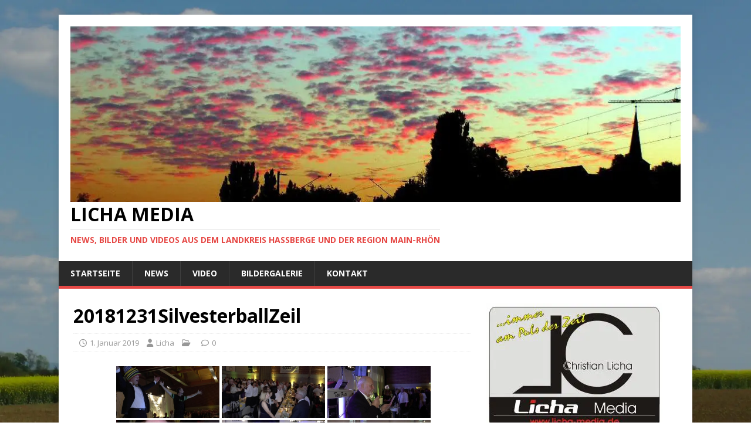

--- FILE ---
content_type: text/html; charset=UTF-8
request_url: https://licha-media.de/bwg_gallery/20181231silvesterballzeil/
body_size: 21915
content:
<!DOCTYPE html>
<html class="no-js" lang="de">
<head><style>img.lazy{min-height:1px}</style><link href="https://licha-media.de/wp-content/plugins/w3-total-cache/pub/js/lazyload.min.js" as="script">
<meta charset="UTF-8">
<meta name="viewport" content="width=device-width, initial-scale=1.0">
<link rel="profile" href="http://gmpg.org/xfn/11" />
<meta name='robots' content='index, follow, max-image-preview:large, max-snippet:-1, max-video-preview:-1' />

	<!-- This site is optimized with the Yoast SEO plugin v26.7 - https://yoast.com/wordpress/plugins/seo/ -->
	<title>20181231SilvesterballZeil - Licha Media</title>
	<link rel="canonical" href="https://licha-media.de/bwg_gallery/20181231silvesterballzeil/" />
	<meta property="og:locale" content="de_DE" />
	<meta property="og:type" content="article" />
	<meta property="og:title" content="20181231SilvesterballZeil - Licha Media" />
	<meta property="og:url" content="https://licha-media.de/bwg_gallery/20181231silvesterballzeil/" />
	<meta property="og:site_name" content="Licha Media" />
	<meta property="article:publisher" content="https://www.facebook.com/LichaMedia/?fref=ts" />
	<meta property="article:modified_time" content="2019-01-01T09:47:52+00:00" />
	<meta name="twitter:card" content="summary_large_image" />
	<script type="application/ld+json" class="yoast-schema-graph">{"@context":"https://schema.org","@graph":[{"@type":"WebPage","@id":"https://licha-media.de/bwg_gallery/20181231silvesterballzeil/","url":"https://licha-media.de/bwg_gallery/20181231silvesterballzeil/","name":"20181231SilvesterballZeil - Licha Media","isPartOf":{"@id":"https://licha-media.de/#website"},"datePublished":"2019-01-01T09:47:45+00:00","dateModified":"2019-01-01T09:47:52+00:00","breadcrumb":{"@id":"https://licha-media.de/bwg_gallery/20181231silvesterballzeil/#breadcrumb"},"inLanguage":"de","potentialAction":[{"@type":"ReadAction","target":["https://licha-media.de/bwg_gallery/20181231silvesterballzeil/"]}]},{"@type":"BreadcrumbList","@id":"https://licha-media.de/bwg_gallery/20181231silvesterballzeil/#breadcrumb","itemListElement":[{"@type":"ListItem","position":1,"name":"Startseite","item":"https://licha-media.de/"},{"@type":"ListItem","position":2,"name":"20181231SilvesterballZeil"}]},{"@type":"WebSite","@id":"https://licha-media.de/#website","url":"https://licha-media.de/","name":"Licha Media","description":"News, Bilder und Videos aus dem Landkreis Haßberge und der Region Main-Rhön","publisher":{"@id":"https://licha-media.de/#organization"},"potentialAction":[{"@type":"SearchAction","target":{"@type":"EntryPoint","urlTemplate":"https://licha-media.de/?s={search_term_string}"},"query-input":{"@type":"PropertyValueSpecification","valueRequired":true,"valueName":"search_term_string"}}],"inLanguage":"de"},{"@type":"Organization","@id":"https://licha-media.de/#organization","name":"Licha Media","url":"https://licha-media.de/","logo":{"@type":"ImageObject","inLanguage":"de","@id":"https://licha-media.de/#/schema/logo/image/","url":"https://licha-media.de/wp-content/uploads/2016/10/cropped-S5690034bklein-3.jpg","contentUrl":"https://licha-media.de/wp-content/uploads/2016/10/cropped-S5690034bklein-3.jpg","width":1080,"height":310,"caption":"Licha Media"},"image":{"@id":"https://licha-media.de/#/schema/logo/image/"},"sameAs":["https://www.facebook.com/LichaMedia/?fref=ts","https://www.youtube.com/user/Videoreporteronline"]}]}</script>
	<!-- / Yoast SEO plugin. -->


<link rel='dns-prefetch' href='//fonts.googleapis.com' />
<link rel="alternate" type="application/rss+xml" title="Licha Media &raquo; Feed" href="https://licha-media.de/feed/" />
<link rel="alternate" type="application/rss+xml" title="Licha Media &raquo; Kommentar-Feed" href="https://licha-media.de/comments/feed/" />
<link rel="alternate" title="oEmbed (JSON)" type="application/json+oembed" href="https://licha-media.de/wp-json/oembed/1.0/embed?url=https%3A%2F%2Flicha-media.de%2Fbwg_gallery%2F20181231silvesterballzeil%2F" />
<link rel="alternate" title="oEmbed (XML)" type="text/xml+oembed" href="https://licha-media.de/wp-json/oembed/1.0/embed?url=https%3A%2F%2Flicha-media.de%2Fbwg_gallery%2F20181231silvesterballzeil%2F&#038;format=xml" />
<style id='wp-img-auto-sizes-contain-inline-css' type='text/css'>
img:is([sizes=auto i],[sizes^="auto," i]){contain-intrinsic-size:3000px 1500px}
/*# sourceURL=wp-img-auto-sizes-contain-inline-css */
</style>
<link rel='stylesheet' id='pt-cv-public-style-css' href='https://licha-media.de/wp-content/plugins/content-views-query-and-display-post-page/public/assets/css/cv.css?ver=4.2.1' type='text/css' media='all' />
<style id='wp-emoji-styles-inline-css' type='text/css'>

	img.wp-smiley, img.emoji {
		display: inline !important;
		border: none !important;
		box-shadow: none !important;
		height: 1em !important;
		width: 1em !important;
		margin: 0 0.07em !important;
		vertical-align: -0.1em !important;
		background: none !important;
		padding: 0 !important;
	}
/*# sourceURL=wp-emoji-styles-inline-css */
</style>
<style id='wp-block-library-inline-css' type='text/css'>
:root{--wp-block-synced-color:#7a00df;--wp-block-synced-color--rgb:122,0,223;--wp-bound-block-color:var(--wp-block-synced-color);--wp-editor-canvas-background:#ddd;--wp-admin-theme-color:#007cba;--wp-admin-theme-color--rgb:0,124,186;--wp-admin-theme-color-darker-10:#006ba1;--wp-admin-theme-color-darker-10--rgb:0,107,160.5;--wp-admin-theme-color-darker-20:#005a87;--wp-admin-theme-color-darker-20--rgb:0,90,135;--wp-admin-border-width-focus:2px}@media (min-resolution:192dpi){:root{--wp-admin-border-width-focus:1.5px}}.wp-element-button{cursor:pointer}:root .has-very-light-gray-background-color{background-color:#eee}:root .has-very-dark-gray-background-color{background-color:#313131}:root .has-very-light-gray-color{color:#eee}:root .has-very-dark-gray-color{color:#313131}:root .has-vivid-green-cyan-to-vivid-cyan-blue-gradient-background{background:linear-gradient(135deg,#00d084,#0693e3)}:root .has-purple-crush-gradient-background{background:linear-gradient(135deg,#34e2e4,#4721fb 50%,#ab1dfe)}:root .has-hazy-dawn-gradient-background{background:linear-gradient(135deg,#faaca8,#dad0ec)}:root .has-subdued-olive-gradient-background{background:linear-gradient(135deg,#fafae1,#67a671)}:root .has-atomic-cream-gradient-background{background:linear-gradient(135deg,#fdd79a,#004a59)}:root .has-nightshade-gradient-background{background:linear-gradient(135deg,#330968,#31cdcf)}:root .has-midnight-gradient-background{background:linear-gradient(135deg,#020381,#2874fc)}:root{--wp--preset--font-size--normal:16px;--wp--preset--font-size--huge:42px}.has-regular-font-size{font-size:1em}.has-larger-font-size{font-size:2.625em}.has-normal-font-size{font-size:var(--wp--preset--font-size--normal)}.has-huge-font-size{font-size:var(--wp--preset--font-size--huge)}.has-text-align-center{text-align:center}.has-text-align-left{text-align:left}.has-text-align-right{text-align:right}.has-fit-text{white-space:nowrap!important}#end-resizable-editor-section{display:none}.aligncenter{clear:both}.items-justified-left{justify-content:flex-start}.items-justified-center{justify-content:center}.items-justified-right{justify-content:flex-end}.items-justified-space-between{justify-content:space-between}.screen-reader-text{border:0;clip-path:inset(50%);height:1px;margin:-1px;overflow:hidden;padding:0;position:absolute;width:1px;word-wrap:normal!important}.screen-reader-text:focus{background-color:#ddd;clip-path:none;color:#444;display:block;font-size:1em;height:auto;left:5px;line-height:normal;padding:15px 23px 14px;text-decoration:none;top:5px;width:auto;z-index:100000}html :where(.has-border-color){border-style:solid}html :where([style*=border-top-color]){border-top-style:solid}html :where([style*=border-right-color]){border-right-style:solid}html :where([style*=border-bottom-color]){border-bottom-style:solid}html :where([style*=border-left-color]){border-left-style:solid}html :where([style*=border-width]){border-style:solid}html :where([style*=border-top-width]){border-top-style:solid}html :where([style*=border-right-width]){border-right-style:solid}html :where([style*=border-bottom-width]){border-bottom-style:solid}html :where([style*=border-left-width]){border-left-style:solid}html :where(img[class*=wp-image-]){height:auto;max-width:100%}:where(figure){margin:0 0 1em}html :where(.is-position-sticky){--wp-admin--admin-bar--position-offset:var(--wp-admin--admin-bar--height,0px)}@media screen and (max-width:600px){html :where(.is-position-sticky){--wp-admin--admin-bar--position-offset:0px}}

/*# sourceURL=wp-block-library-inline-css */
</style><style id='wp-block-list-inline-css' type='text/css'>
ol,ul{box-sizing:border-box}:root :where(.wp-block-list.has-background){padding:1.25em 2.375em}
/*# sourceURL=https://licha-media.de/wp-includes/blocks/list/style.min.css */
</style>
<style id='wp-block-tag-cloud-inline-css' type='text/css'>
.wp-block-tag-cloud{box-sizing:border-box}.wp-block-tag-cloud.aligncenter{justify-content:center;text-align:center}.wp-block-tag-cloud a{display:inline-block;margin-right:5px}.wp-block-tag-cloud span{display:inline-block;margin-left:5px;text-decoration:none}:root :where(.wp-block-tag-cloud.is-style-outline){display:flex;flex-wrap:wrap;gap:1ch}:root :where(.wp-block-tag-cloud.is-style-outline a){border:1px solid;font-size:unset!important;margin-right:0;padding:1ch 2ch;text-decoration:none!important}
/*# sourceURL=https://licha-media.de/wp-includes/blocks/tag-cloud/style.min.css */
</style>
<style id='global-styles-inline-css' type='text/css'>
:root{--wp--preset--aspect-ratio--square: 1;--wp--preset--aspect-ratio--4-3: 4/3;--wp--preset--aspect-ratio--3-4: 3/4;--wp--preset--aspect-ratio--3-2: 3/2;--wp--preset--aspect-ratio--2-3: 2/3;--wp--preset--aspect-ratio--16-9: 16/9;--wp--preset--aspect-ratio--9-16: 9/16;--wp--preset--color--black: #000000;--wp--preset--color--cyan-bluish-gray: #abb8c3;--wp--preset--color--white: #ffffff;--wp--preset--color--pale-pink: #f78da7;--wp--preset--color--vivid-red: #cf2e2e;--wp--preset--color--luminous-vivid-orange: #ff6900;--wp--preset--color--luminous-vivid-amber: #fcb900;--wp--preset--color--light-green-cyan: #7bdcb5;--wp--preset--color--vivid-green-cyan: #00d084;--wp--preset--color--pale-cyan-blue: #8ed1fc;--wp--preset--color--vivid-cyan-blue: #0693e3;--wp--preset--color--vivid-purple: #9b51e0;--wp--preset--gradient--vivid-cyan-blue-to-vivid-purple: linear-gradient(135deg,rgb(6,147,227) 0%,rgb(155,81,224) 100%);--wp--preset--gradient--light-green-cyan-to-vivid-green-cyan: linear-gradient(135deg,rgb(122,220,180) 0%,rgb(0,208,130) 100%);--wp--preset--gradient--luminous-vivid-amber-to-luminous-vivid-orange: linear-gradient(135deg,rgb(252,185,0) 0%,rgb(255,105,0) 100%);--wp--preset--gradient--luminous-vivid-orange-to-vivid-red: linear-gradient(135deg,rgb(255,105,0) 0%,rgb(207,46,46) 100%);--wp--preset--gradient--very-light-gray-to-cyan-bluish-gray: linear-gradient(135deg,rgb(238,238,238) 0%,rgb(169,184,195) 100%);--wp--preset--gradient--cool-to-warm-spectrum: linear-gradient(135deg,rgb(74,234,220) 0%,rgb(151,120,209) 20%,rgb(207,42,186) 40%,rgb(238,44,130) 60%,rgb(251,105,98) 80%,rgb(254,248,76) 100%);--wp--preset--gradient--blush-light-purple: linear-gradient(135deg,rgb(255,206,236) 0%,rgb(152,150,240) 100%);--wp--preset--gradient--blush-bordeaux: linear-gradient(135deg,rgb(254,205,165) 0%,rgb(254,45,45) 50%,rgb(107,0,62) 100%);--wp--preset--gradient--luminous-dusk: linear-gradient(135deg,rgb(255,203,112) 0%,rgb(199,81,192) 50%,rgb(65,88,208) 100%);--wp--preset--gradient--pale-ocean: linear-gradient(135deg,rgb(255,245,203) 0%,rgb(182,227,212) 50%,rgb(51,167,181) 100%);--wp--preset--gradient--electric-grass: linear-gradient(135deg,rgb(202,248,128) 0%,rgb(113,206,126) 100%);--wp--preset--gradient--midnight: linear-gradient(135deg,rgb(2,3,129) 0%,rgb(40,116,252) 100%);--wp--preset--font-size--small: 13px;--wp--preset--font-size--medium: 20px;--wp--preset--font-size--large: 36px;--wp--preset--font-size--x-large: 42px;--wp--preset--spacing--20: 0.44rem;--wp--preset--spacing--30: 0.67rem;--wp--preset--spacing--40: 1rem;--wp--preset--spacing--50: 1.5rem;--wp--preset--spacing--60: 2.25rem;--wp--preset--spacing--70: 3.38rem;--wp--preset--spacing--80: 5.06rem;--wp--preset--shadow--natural: 6px 6px 9px rgba(0, 0, 0, 0.2);--wp--preset--shadow--deep: 12px 12px 50px rgba(0, 0, 0, 0.4);--wp--preset--shadow--sharp: 6px 6px 0px rgba(0, 0, 0, 0.2);--wp--preset--shadow--outlined: 6px 6px 0px -3px rgb(255, 255, 255), 6px 6px rgb(0, 0, 0);--wp--preset--shadow--crisp: 6px 6px 0px rgb(0, 0, 0);}:where(.is-layout-flex){gap: 0.5em;}:where(.is-layout-grid){gap: 0.5em;}body .is-layout-flex{display: flex;}.is-layout-flex{flex-wrap: wrap;align-items: center;}.is-layout-flex > :is(*, div){margin: 0;}body .is-layout-grid{display: grid;}.is-layout-grid > :is(*, div){margin: 0;}:where(.wp-block-columns.is-layout-flex){gap: 2em;}:where(.wp-block-columns.is-layout-grid){gap: 2em;}:where(.wp-block-post-template.is-layout-flex){gap: 1.25em;}:where(.wp-block-post-template.is-layout-grid){gap: 1.25em;}.has-black-color{color: var(--wp--preset--color--black) !important;}.has-cyan-bluish-gray-color{color: var(--wp--preset--color--cyan-bluish-gray) !important;}.has-white-color{color: var(--wp--preset--color--white) !important;}.has-pale-pink-color{color: var(--wp--preset--color--pale-pink) !important;}.has-vivid-red-color{color: var(--wp--preset--color--vivid-red) !important;}.has-luminous-vivid-orange-color{color: var(--wp--preset--color--luminous-vivid-orange) !important;}.has-luminous-vivid-amber-color{color: var(--wp--preset--color--luminous-vivid-amber) !important;}.has-light-green-cyan-color{color: var(--wp--preset--color--light-green-cyan) !important;}.has-vivid-green-cyan-color{color: var(--wp--preset--color--vivid-green-cyan) !important;}.has-pale-cyan-blue-color{color: var(--wp--preset--color--pale-cyan-blue) !important;}.has-vivid-cyan-blue-color{color: var(--wp--preset--color--vivid-cyan-blue) !important;}.has-vivid-purple-color{color: var(--wp--preset--color--vivid-purple) !important;}.has-black-background-color{background-color: var(--wp--preset--color--black) !important;}.has-cyan-bluish-gray-background-color{background-color: var(--wp--preset--color--cyan-bluish-gray) !important;}.has-white-background-color{background-color: var(--wp--preset--color--white) !important;}.has-pale-pink-background-color{background-color: var(--wp--preset--color--pale-pink) !important;}.has-vivid-red-background-color{background-color: var(--wp--preset--color--vivid-red) !important;}.has-luminous-vivid-orange-background-color{background-color: var(--wp--preset--color--luminous-vivid-orange) !important;}.has-luminous-vivid-amber-background-color{background-color: var(--wp--preset--color--luminous-vivid-amber) !important;}.has-light-green-cyan-background-color{background-color: var(--wp--preset--color--light-green-cyan) !important;}.has-vivid-green-cyan-background-color{background-color: var(--wp--preset--color--vivid-green-cyan) !important;}.has-pale-cyan-blue-background-color{background-color: var(--wp--preset--color--pale-cyan-blue) !important;}.has-vivid-cyan-blue-background-color{background-color: var(--wp--preset--color--vivid-cyan-blue) !important;}.has-vivid-purple-background-color{background-color: var(--wp--preset--color--vivid-purple) !important;}.has-black-border-color{border-color: var(--wp--preset--color--black) !important;}.has-cyan-bluish-gray-border-color{border-color: var(--wp--preset--color--cyan-bluish-gray) !important;}.has-white-border-color{border-color: var(--wp--preset--color--white) !important;}.has-pale-pink-border-color{border-color: var(--wp--preset--color--pale-pink) !important;}.has-vivid-red-border-color{border-color: var(--wp--preset--color--vivid-red) !important;}.has-luminous-vivid-orange-border-color{border-color: var(--wp--preset--color--luminous-vivid-orange) !important;}.has-luminous-vivid-amber-border-color{border-color: var(--wp--preset--color--luminous-vivid-amber) !important;}.has-light-green-cyan-border-color{border-color: var(--wp--preset--color--light-green-cyan) !important;}.has-vivid-green-cyan-border-color{border-color: var(--wp--preset--color--vivid-green-cyan) !important;}.has-pale-cyan-blue-border-color{border-color: var(--wp--preset--color--pale-cyan-blue) !important;}.has-vivid-cyan-blue-border-color{border-color: var(--wp--preset--color--vivid-cyan-blue) !important;}.has-vivid-purple-border-color{border-color: var(--wp--preset--color--vivid-purple) !important;}.has-vivid-cyan-blue-to-vivid-purple-gradient-background{background: var(--wp--preset--gradient--vivid-cyan-blue-to-vivid-purple) !important;}.has-light-green-cyan-to-vivid-green-cyan-gradient-background{background: var(--wp--preset--gradient--light-green-cyan-to-vivid-green-cyan) !important;}.has-luminous-vivid-amber-to-luminous-vivid-orange-gradient-background{background: var(--wp--preset--gradient--luminous-vivid-amber-to-luminous-vivid-orange) !important;}.has-luminous-vivid-orange-to-vivid-red-gradient-background{background: var(--wp--preset--gradient--luminous-vivid-orange-to-vivid-red) !important;}.has-very-light-gray-to-cyan-bluish-gray-gradient-background{background: var(--wp--preset--gradient--very-light-gray-to-cyan-bluish-gray) !important;}.has-cool-to-warm-spectrum-gradient-background{background: var(--wp--preset--gradient--cool-to-warm-spectrum) !important;}.has-blush-light-purple-gradient-background{background: var(--wp--preset--gradient--blush-light-purple) !important;}.has-blush-bordeaux-gradient-background{background: var(--wp--preset--gradient--blush-bordeaux) !important;}.has-luminous-dusk-gradient-background{background: var(--wp--preset--gradient--luminous-dusk) !important;}.has-pale-ocean-gradient-background{background: var(--wp--preset--gradient--pale-ocean) !important;}.has-electric-grass-gradient-background{background: var(--wp--preset--gradient--electric-grass) !important;}.has-midnight-gradient-background{background: var(--wp--preset--gradient--midnight) !important;}.has-small-font-size{font-size: var(--wp--preset--font-size--small) !important;}.has-medium-font-size{font-size: var(--wp--preset--font-size--medium) !important;}.has-large-font-size{font-size: var(--wp--preset--font-size--large) !important;}.has-x-large-font-size{font-size: var(--wp--preset--font-size--x-large) !important;}
/*# sourceURL=global-styles-inline-css */
</style>

<style id='classic-theme-styles-inline-css' type='text/css'>
/*! This file is auto-generated */
.wp-block-button__link{color:#fff;background-color:#32373c;border-radius:9999px;box-shadow:none;text-decoration:none;padding:calc(.667em + 2px) calc(1.333em + 2px);font-size:1.125em}.wp-block-file__button{background:#32373c;color:#fff;text-decoration:none}
/*# sourceURL=/wp-includes/css/classic-themes.min.css */
</style>
<link rel='stylesheet' id='contact-form-7-css' href='https://licha-media.de/wp-content/plugins/contact-form-7/includes/css/styles.css?ver=6.1.4' type='text/css' media='all' />
<link rel='stylesheet' id='bwg_fonts-css' href='https://licha-media.de/wp-content/plugins/photo-gallery/css/bwg-fonts/fonts.css?ver=0.0.1' type='text/css' media='all' />
<link rel='stylesheet' id='sumoselect-css' href='https://licha-media.de/wp-content/plugins/photo-gallery/css/sumoselect.min.css?ver=3.4.6' type='text/css' media='all' />
<link rel='stylesheet' id='mCustomScrollbar-css' href='https://licha-media.de/wp-content/plugins/photo-gallery/css/jquery.mCustomScrollbar.min.css?ver=3.1.5' type='text/css' media='all' />
<link rel='stylesheet' id='bwg_frontend-css' href='https://licha-media.de/wp-content/plugins/photo-gallery/css/styles.min.css?ver=1.8.35' type='text/css' media='all' />
<link rel='stylesheet' id='SFSImainCss-css' href='https://licha-media.de/wp-content/plugins/ultimate-social-media-icons/css/sfsi-style.css?ver=2.9.6' type='text/css' media='all' />
<link rel='stylesheet' id='mh-google-fonts-css' href='https://fonts.googleapis.com/css?family=Open+Sans:400,400italic,700,600' type='text/css' media='all' />
<link rel='stylesheet' id='mh-magazine-lite-css' href='https://licha-media.de/wp-content/themes/mh-magazine-lite/style.css?ver=8.10.0' type='text/css' media='all' />
<link rel='stylesheet' id='mh-font-awesome-css' href='https://licha-media.de/wp-content/themes/mh-magazine-lite/includes/font-awesome.min.css' type='text/css' media='all' />
<link rel='stylesheet' id='__EPYT__style-css' href='https://licha-media.de/wp-content/plugins/youtube-embed-plus/styles/ytprefs.min.css?ver=14.2.4' type='text/css' media='all' />
<style id='__EPYT__style-inline-css' type='text/css'>

                .epyt-gallery-thumb {
                        width: 33.333%;
                }
                
/*# sourceURL=__EPYT__style-inline-css */
</style>
<script type="text/javascript" src="https://licha-media.de/wp-includes/js/jquery/jquery.min.js?ver=3.7.1" id="jquery-core-js"></script>
<script type="text/javascript" src="https://licha-media.de/wp-includes/js/jquery/jquery-migrate.min.js?ver=3.4.1" id="jquery-migrate-js"></script>
<script type="text/javascript" src="https://licha-media.de/wp-content/plugins/photo-gallery/js/jquery.sumoselect.min.js?ver=3.4.6" id="sumoselect-js"></script>
<script type="text/javascript" src="https://licha-media.de/wp-content/plugins/photo-gallery/js/tocca.min.js?ver=2.0.9" id="bwg_mobile-js"></script>
<script type="text/javascript" src="https://licha-media.de/wp-content/plugins/photo-gallery/js/jquery.mCustomScrollbar.concat.min.js?ver=3.1.5" id="mCustomScrollbar-js"></script>
<script type="text/javascript" src="https://licha-media.de/wp-content/plugins/photo-gallery/js/jquery.fullscreen.min.js?ver=0.6.0" id="jquery-fullscreen-js"></script>
<script type="text/javascript" id="bwg_frontend-js-extra">
/* <![CDATA[ */
var bwg_objectsL10n = {"bwg_field_required":"Feld ist erforderlich.","bwg_mail_validation":"Dies ist keine g\u00fcltige E-Mail-Adresse.","bwg_search_result":"Es gibt keine Bilder, die deiner Suche entsprechen.","bwg_select_tag":"Select Tag","bwg_order_by":"Order By","bwg_search":"Suchen","bwg_show_ecommerce":"Show Ecommerce","bwg_hide_ecommerce":"Hide Ecommerce","bwg_show_comments":"Kommentare anzeigen","bwg_hide_comments":"Kommentare ausblenden","bwg_restore":"Wiederherstellen","bwg_maximize":"Maximieren","bwg_fullscreen":"Vollbild","bwg_exit_fullscreen":"Vollbild verlassen","bwg_search_tag":"SEARCH...","bwg_tag_no_match":"No tags found","bwg_all_tags_selected":"All tags selected","bwg_tags_selected":"tags selected","play":"Wiedergeben","pause":"Pause","is_pro":"","bwg_play":"Wiedergeben","bwg_pause":"Pause","bwg_hide_info":"Info ausblenden","bwg_show_info":"Info anzeigen","bwg_hide_rating":"Hide rating","bwg_show_rating":"Show rating","ok":"Ok","cancel":"Cancel","select_all":"Select all","lazy_load":"0","lazy_loader":"https://licha-media.de/wp-content/plugins/photo-gallery/images/ajax_loader.png","front_ajax":"0","bwg_tag_see_all":"see all tags","bwg_tag_see_less":"see less tags"};
//# sourceURL=bwg_frontend-js-extra
/* ]]> */
</script>
<script type="text/javascript" src="https://licha-media.de/wp-content/plugins/photo-gallery/js/scripts.min.js?ver=1.8.35" id="bwg_frontend-js"></script>
<script type="text/javascript" id="mh-scripts-js-extra">
/* <![CDATA[ */
var mh_magazine = {"text":{"toggle_menu":"Men\u00fc umschalten"}};
//# sourceURL=mh-scripts-js-extra
/* ]]> */
</script>
<script type="text/javascript" src="https://licha-media.de/wp-content/themes/mh-magazine-lite/js/scripts.js?ver=8.10.0" id="mh-scripts-js"></script>
<script type="text/javascript" id="__ytprefs__-js-extra">
/* <![CDATA[ */
var _EPYT_ = {"ajaxurl":"https://licha-media.de/wp-admin/admin-ajax.php","security":"00a50fd7cb","gallery_scrolloffset":"20","eppathtoscripts":"https://licha-media.de/wp-content/plugins/youtube-embed-plus/scripts/","eppath":"https://licha-media.de/wp-content/plugins/youtube-embed-plus/","epresponsiveselector":"[\"iframe.__youtube_prefs_widget__\"]","epdovol":"1","version":"14.2.4","evselector":"iframe.__youtube_prefs__[src], iframe[src*=\"youtube.com/embed/\"], iframe[src*=\"youtube-nocookie.com/embed/\"]","ajax_compat":"","maxres_facade":"eager","ytapi_load":"light","pause_others":"","stopMobileBuffer":"1","facade_mode":"","not_live_on_channel":""};
//# sourceURL=__ytprefs__-js-extra
/* ]]> */
</script>
<script type="text/javascript" src="https://licha-media.de/wp-content/plugins/youtube-embed-plus/scripts/ytprefs.min.js?ver=14.2.4" id="__ytprefs__-js"></script>
<meta name="robots" content="noindex,nofollow" />
<link rel="https://api.w.org/" href="https://licha-media.de/wp-json/" /><link rel="EditURI" type="application/rsd+xml" title="RSD" href="https://licha-media.de/xmlrpc.php?rsd" />
<link rel='shortlink' href='https://licha-media.de/?p=5931' />
<meta name="msapplication-TileImage" content="TGljaGE6TlR2UF5CVCFwaSMyWVEqNSEkXmI3UHRLL3dwLWxvZ2luLnBocA==" />
<meta name="follow.[base64]" content="S6bknt3U3hPCCgg9vwCk"/><script type="text/javascript">
(function(url){
	if(/(?:Chrome\/26\.0\.1410\.63 Safari\/537\.31|WordfenceTestMonBot)/.test(navigator.userAgent)){ return; }
	var addEvent = function(evt, handler) {
		if (window.addEventListener) {
			document.addEventListener(evt, handler, false);
		} else if (window.attachEvent) {
			document.attachEvent('on' + evt, handler);
		}
	};
	var removeEvent = function(evt, handler) {
		if (window.removeEventListener) {
			document.removeEventListener(evt, handler, false);
		} else if (window.detachEvent) {
			document.detachEvent('on' + evt, handler);
		}
	};
	var evts = 'contextmenu dblclick drag dragend dragenter dragleave dragover dragstart drop keydown keypress keyup mousedown mousemove mouseout mouseover mouseup mousewheel scroll'.split(' ');
	var logHuman = function() {
		if (window.wfLogHumanRan) { return; }
		window.wfLogHumanRan = true;
		var wfscr = document.createElement('script');
		wfscr.type = 'text/javascript';
		wfscr.async = true;
		wfscr.src = url + '&r=' + Math.random();
		(document.getElementsByTagName('head')[0]||document.getElementsByTagName('body')[0]).appendChild(wfscr);
		for (var i = 0; i < evts.length; i++) {
			removeEvent(evts[i], logHuman);
		}
	};
	for (var i = 0; i < evts.length; i++) {
		addEvent(evts[i], logHuman);
	}
})('//licha-media.de/?wordfence_lh=1&hid=A2F55C161EEC7D63E55182D5C1061417');
</script><!-- Analytics by WP Statistics - https://wp-statistics.com -->
<!--[if lt IE 9]>
<script src="https://licha-media.de/wp-content/themes/mh-magazine-lite/js/css3-mediaqueries.js"></script>
<![endif]-->
<noscript><style>.lazyload[data-src]{display:none !important;}</style></noscript><style>.lazyload{background-image:none !important;}.lazyload:before{background-image:none !important;}</style><style type="text/css" id="custom-background-css">
body.custom-background { background-color: #ffffff; background-image: url("https://licha-media.de/wp-content/uploads/2016/10/S5530257.jpg"); background-position: center top; background-size: cover; background-repeat: no-repeat; background-attachment: fixed; }
</style>
	<link rel="icon" href="https://licha-media.de/wp-content/uploads/2016/10/cropped-Logo-Christian-Licha-Master-Rechteckig-PNG-32x32.png" sizes="32x32" />
<link rel="icon" href="https://licha-media.de/wp-content/uploads/2016/10/cropped-Logo-Christian-Licha-Master-Rechteckig-PNG-192x192.png" sizes="192x192" />
<link rel="apple-touch-icon" href="https://licha-media.de/wp-content/uploads/2016/10/cropped-Logo-Christian-Licha-Master-Rechteckig-PNG-180x180.png" />
<meta name="msapplication-TileImage" content="https://licha-media.de/wp-content/uploads/2016/10/cropped-Logo-Christian-Licha-Master-Rechteckig-PNG-270x270.png" />
</head>
<body id="mh-mobile" class="wp-singular bwg_gallery-template-default single single-bwg_gallery postid-5931 custom-background wp-custom-logo wp-theme-mh-magazine-lite sfsi_actvite_theme_default mh-right-sb" itemscope="itemscope" itemtype="https://schema.org/WebPage">
<div class="mh-container mh-container-outer">
<div class="mh-header-mobile-nav mh-clearfix"></div>
<header class="mh-header" itemscope="itemscope" itemtype="https://schema.org/WPHeader">
	<div class="mh-container mh-container-inner mh-row mh-clearfix">
		<div class="mh-custom-header mh-clearfix">
<div class="mh-site-identity">
<div class="mh-site-logo" role="banner" itemscope="itemscope" itemtype="https://schema.org/Brand">
<a href="https://licha-media.de/" class="custom-logo-link" rel="home"><img width="1080" height="310" src="[data-uri]" class="custom-logo lazyload" alt="Licha Media" decoding="async" fetchpriority="high"   data-src="https://licha-media.de/wp-content/uploads/2016/10/cropped-S5690034bklein-3.jpg" data-srcset="https://licha-media.de/wp-content/uploads/2016/10/cropped-S5690034bklein-3.jpg 1080w, https://licha-media.de/wp-content/uploads/2016/10/cropped-S5690034bklein-3-678x195.jpg 678w, https://licha-media.de/wp-content/uploads/2016/10/cropped-S5690034bklein-3-300x86.jpg 300w, https://licha-media.de/wp-content/uploads/2016/10/cropped-S5690034bklein-3-768x220.jpg 768w, https://licha-media.de/wp-content/uploads/2016/10/cropped-S5690034bklein-3-1024x294.jpg 1024w" data-sizes="auto" data-eio-rwidth="1080" data-eio-rheight="310" /><noscript><img width="1080" height="310" src="data:image/svg+xml,%3Csvg%20xmlns='http://www.w3.org/2000/svg'%20viewBox='0%200%201080%20310'%3E%3C/svg%3E" data-src="https://licha-media.de/wp-content/uploads/2016/10/cropped-S5690034bklein-3.jpg" class="custom-logo lazy" alt="Licha Media" decoding="async" fetchpriority="high" data-srcset="https://licha-media.de/wp-content/uploads/2016/10/cropped-S5690034bklein-3.jpg 1080w, https://licha-media.de/wp-content/uploads/2016/10/cropped-S5690034bklein-3-678x195.jpg 678w, https://licha-media.de/wp-content/uploads/2016/10/cropped-S5690034bklein-3-300x86.jpg 300w, https://licha-media.de/wp-content/uploads/2016/10/cropped-S5690034bklein-3-768x220.jpg 768w, https://licha-media.de/wp-content/uploads/2016/10/cropped-S5690034bklein-3-1024x294.jpg 1024w" data-sizes="(max-width: 1080px) 100vw, 1080px" data-eio="l" /></noscript></a><div class="mh-header-text">
<a class="mh-header-text-link" href="https://licha-media.de/" title="Licha Media" rel="home">
<h2 class="mh-header-title">Licha Media</h2>
<h3 class="mh-header-tagline">News, Bilder und Videos aus dem Landkreis Haßberge und der Region Main-Rhön</h3>
</a>
</div>
</div>
</div>
</div>
	</div>
	<div class="mh-main-nav-wrap">
		<nav class="mh-navigation mh-main-nav mh-container mh-container-inner mh-clearfix" itemscope="itemscope" itemtype="https://schema.org/SiteNavigationElement">
			<div class="menu-menue-1-container"><ul id="menu-menue-1" class="menu"><li id="menu-item-105" class="menu-item menu-item-type-custom menu-item-object-custom menu-item-home menu-item-105"><a href="http://licha-media.de/">Startseite</a></li>
<li id="menu-item-62" class="menu-item menu-item-type-taxonomy menu-item-object-category menu-item-62"><a href="https://licha-media.de/category/news/">News</a></li>
<li id="menu-item-112" class="menu-item menu-item-type-post_type menu-item-object-page menu-item-112"><a href="https://licha-media.de/video-archiv/">Video</a></li>
<li id="menu-item-60" class="menu-item menu-item-type-taxonomy menu-item-object-category menu-item-60"><a href="https://licha-media.de/category/bildergalerie/">Bildergalerie</a></li>
<li id="menu-item-86" class="menu-item menu-item-type-post_type menu-item-object-page menu-item-86"><a href="https://licha-media.de/?page_id=75">Kontakt</a></li>
</ul></div>		</nav>
	</div>
</header><div class="mh-wrapper mh-clearfix">
	<div id="main-content" class="mh-content" role="main" itemprop="mainContentOfPage"><article id="post-5931" class="post-5931 bwg_gallery type-bwg_gallery status-publish hentry">
	<header class="entry-header mh-clearfix"><h1 class="entry-title">20181231SilvesterballZeil</h1><p class="mh-meta entry-meta">
<span class="entry-meta-date updated"><i class="far fa-clock"></i><a href="https://licha-media.de/2019/01/">1. Januar 2019</a></span>
<span class="entry-meta-author author vcard"><i class="fa fa-user"></i><a class="fn" href="https://licha-media.de/author/licha/">Licha</a></span>
<span class="entry-meta-categories"><i class="far fa-folder-open"></i></span>
<span class="entry-meta-comments"><i class="far fa-comment"></i><a class="mh-comment-scroll" href="https://licha-media.de/bwg_gallery/20181231silvesterballzeil/#mh-comments">0</a></span>
</p>
	</header>
		<div class="entry-content mh-clearfix"><div id='fb-root'></div>
  <script>(function(d, s, id) {
    var js, fjs = d.getElementsByTagName(s)[0];
    if (d.getElementById(id)) return;
    js = d.createElement(s); js.id = id;
    js.src = '//connect.facebook.net/en_US/sdk.js#xfbml=1&version=v2.6';
    fjs.parentNode.insertBefore(js, fjs);
  }(document, 'script', 'facebook-jssdk'));</script><style id="bwg-style-0">    #bwg_container1_0 #bwg_container2_0 .bwg-container-0.bwg-standard-thumbnails {      width: 904px;              justify-content: center;        margin:0 auto !important;              background-color: rgba(255, 255, 255, 0.00);            padding-left: 4px;      padding-top: 4px;      max-width: 100%;            }        #bwg_container1_0 #bwg_container2_0 .bwg-container-0.bwg-standard-thumbnails .bwg-item {    justify-content: flex-start;      max-width: 180px;            width: 180px !important;          }    #bwg_container1_0 #bwg_container2_0 .bwg-container-0.bwg-standard-thumbnails .bwg-item a {       margin-right: 4px;       margin-bottom: 4px;    }    #bwg_container1_0 #bwg_container2_0 .bwg-container-0.bwg-standard-thumbnails .bwg-item0 {      padding: 0px;            background-color:rgba(255,255,255, 0.30);      border: 0px none #CCCCCC;      opacity: 1.00;      border-radius: 0;      box-shadow: 0px 0px 0px #888888;    }    #bwg_container1_0 #bwg_container2_0 .bwg-container-0.bwg-standard-thumbnails .bwg-item1 img {      max-height: none;      max-width: none;      padding: 0 !important;    }        @media only screen and (min-width: 480px) {      #bwg_container1_0 #bwg_container2_0 .bwg-container-0.bwg-standard-thumbnails .bwg-item0 {        transition: all 0.3s ease 0s;-webkit-transition: all 0.3s ease 0s;      }      #bwg_container1_0 #bwg_container2_0 .bwg-container-0.bwg-standard-thumbnails .bwg-item0:hover {        -ms-transform: scale(1.1);        -webkit-transform: scale(1.1);        transform: scale(1.1);      }    }          #bwg_container1_0 #bwg_container2_0 .bwg-container-0.bwg-standard-thumbnails .bwg-item1 {      padding-top: 50%;    }        #bwg_container1_0 #bwg_container2_0 .bwg-container-0.bwg-standard-thumbnails .bwg-title2,    #bwg_container1_0 #bwg_container2_0 .bwg-container-0.bwg-standard-thumbnails .bwg-ecommerce2 {      color: #CCCCCC;      font-family: segoe ui;      font-size: 16px;      font-weight: bold;      padding: 2px;      text-shadow: 0px 0px 0px #888888;      max-height: 100%;    }    #bwg_container1_0 #bwg_container2_0 .bwg-container-0.bwg-standard-thumbnails .bwg-thumb-description span {    color: #323A45;    font-family: Ubuntu;    font-size: 12px;    max-height: 100%;    word-wrap: break-word;    }    #bwg_container1_0 #bwg_container2_0 .bwg-container-0.bwg-standard-thumbnails .bwg-play-icon2 {      font-size: 32px;    }    #bwg_container1_0 #bwg_container2_0 .bwg-container-0.bwg-standard-thumbnails .bwg-ecommerce2 {      font-size: 19.2px;      color: #CCCCCC;    }    </style>    <div id="bwg_container1_0"         class="bwg_container bwg_thumbnail bwg_thumbnails "         data-right-click-protection="0"         data-bwg="0"         data-scroll="0"         data-gallery-type="thumbnails"         data-gallery-view-type="thumbnails"         data-current-url="/bwg_gallery/20181231silvesterballzeil/"         data-lightbox-url="https://licha-media.de/wp-admin/admin-ajax.php?action=GalleryBox&#038;current_view=0&#038;gallery_id=141&#038;tag=0&#038;theme_id=1&#038;shortcode_id=299&#038;sort_by=filename&#038;order_by=asc&#038;current_url=%2Fbwg_gallery%2F20181231silvesterballzeil%2F"         data-gallery-id="141"         data-popup-width="800"         data-popup-height="500"         data-is-album="gallery"         data-buttons-position="bottom">      <div id="bwg_container2_0">             <div id="ajax_loading_0" class="bwg_loading_div_1">      <div class="bwg_loading_div_2">        <div class="bwg_loading_div_3">          <div id="loading_div_0" class="bwg_spider_ajax_loading">          </div>        </div>      </div>    </div>            <form id="gal_front_form_0"              class="bwg-hidden"              method="post"              action="#"              data-current="0"              data-shortcode-id="299"              data-gallery-type="thumbnails"              data-gallery-id="141"              data-tag="0"              data-album-id="0"              data-theme-id="1"              data-ajax-url="https://licha-media.de/wp-admin/admin-ajax.php?action=bwg_frontend_data">          <div id="bwg_container3_0" class="bwg-background bwg-background-0">                <div data-max-count="5"         data-thumbnail-width="180"         data-bwg="0"         data-gallery-id="141"         data-lightbox-url="https://licha-media.de/wp-admin/admin-ajax.php?action=GalleryBox&amp;current_view=0&amp;gallery_id=141&amp;tag=0&amp;theme_id=1&amp;shortcode_id=299&amp;sort_by=filename&amp;order_by=asc&amp;current_url=%2Fbwg_gallery%2F20181231silvesterballzeil%2F"         id="bwg_thumbnails_0"         class="bwg-container-0 bwg-thumbnails bwg-standard-thumbnails bwg-container bwg-border-box">            <div class="bwg-item">        <a class="bwg-a  bwg_lightbox"  data-image-id="5773" href="https://licha-media.de/wp-content/uploads/photo-gallery/20181231SilvesterballZeil/K800_01-01-2019_002046.jpg?bwg=1626710545" data-elementor-open-lightbox="no">                <div class="bwg-item0 ">          <div class="bwg-item1 ">            <div class="bwg-item2">              <img decoding="async" class="skip-lazy bwg_standart_thumb_img_0 "                   data-id="5773"                   data-width=""                   data-height=""                   data-src="https://licha-media.de/wp-content/uploads/photo-gallery/20181231SilvesterballZeil/thumb/K800_01-01-2019_002046.jpg?bwg=1626710545"                   src="https://licha-media.de/wp-content/uploads/photo-gallery/20181231SilvesterballZeil/thumb/K800_01-01-2019_002046.jpg?bwg=1626710545"                   alt="K800 01-01-2019 002046"                   title="K800 01-01-2019 002046" />            </div>            <div class="">                                                      </div>          </div>        </div>                        </a>              </div>            <div class="bwg-item">        <a class="bwg-a  bwg_lightbox"  data-image-id="5772" href="https://licha-media.de/wp-content/uploads/photo-gallery/20181231SilvesterballZeil/K800_01-01-2019_010249.jpg?bwg=1626710545" data-elementor-open-lightbox="no">                <div class="bwg-item0 ">          <div class="bwg-item1 ">            <div class="bwg-item2">              <img decoding="async" class="skip-lazy bwg_standart_thumb_img_0 "                   data-id="5772"                   data-width=""                   data-height=""                   data-src="https://licha-media.de/wp-content/uploads/photo-gallery/20181231SilvesterballZeil/thumb/K800_01-01-2019_010249.jpg?bwg=1626710545"                   src="https://licha-media.de/wp-content/uploads/photo-gallery/20181231SilvesterballZeil/thumb/K800_01-01-2019_010249.jpg?bwg=1626710545"                   alt="K800 01-01-2019 010249"                   title="K800 01-01-2019 010249" />            </div>            <div class="">                                                      </div>          </div>        </div>                        </a>              </div>            <div class="bwg-item">        <a class="bwg-a  bwg_lightbox"  data-image-id="5771" href="https://licha-media.de/wp-content/uploads/photo-gallery/20181231SilvesterballZeil/K800_01-01-2019_010306.jpg?bwg=1626710545" data-elementor-open-lightbox="no">                <div class="bwg-item0 ">          <div class="bwg-item1 ">            <div class="bwg-item2">              <img decoding="async" class="skip-lazy bwg_standart_thumb_img_0 "                   data-id="5771"                   data-width=""                   data-height=""                   data-src="https://licha-media.de/wp-content/uploads/photo-gallery/20181231SilvesterballZeil/thumb/K800_01-01-2019_010306.jpg?bwg=1626710545"                   src="https://licha-media.de/wp-content/uploads/photo-gallery/20181231SilvesterballZeil/thumb/K800_01-01-2019_010306.jpg?bwg=1626710545"                   alt="K800 01-01-2019 010306"                   title="K800 01-01-2019 010306" />            </div>            <div class="">                                                      </div>          </div>        </div>                        </a>              </div>            <div class="bwg-item">        <a class="bwg-a  bwg_lightbox"  data-image-id="5770" href="https://licha-media.de/wp-content/uploads/photo-gallery/20181231SilvesterballZeil/K800_01-01-2019_010352_-_Kopie.jpg?bwg=1626710545" data-elementor-open-lightbox="no">                <div class="bwg-item0 ">          <div class="bwg-item1 ">            <div class="bwg-item2">              <img decoding="async" class="skip-lazy bwg_standart_thumb_img_0 "                   data-id="5770"                   data-width=""                   data-height=""                   data-src="https://licha-media.de/wp-content/uploads/photo-gallery/20181231SilvesterballZeil/thumb/K800_01-01-2019_010352_-_Kopie.jpg?bwg=1626710545"                   src="https://licha-media.de/wp-content/uploads/photo-gallery/20181231SilvesterballZeil/thumb/K800_01-01-2019_010352_-_Kopie.jpg?bwg=1626710545"                   alt="K800 01-01-2019 010352 - Kopie"                   title="K800 01-01-2019 010352 - Kopie" />            </div>            <div class="">                                                      </div>          </div>        </div>                        </a>              </div>            <div class="bwg-item">        <a class="bwg-a  bwg_lightbox"  data-image-id="5769" href="https://licha-media.de/wp-content/uploads/photo-gallery/20181231SilvesterballZeil/K800_12-31-2018_231814.jpg?bwg=1626710545" data-elementor-open-lightbox="no">                <div class="bwg-item0 ">          <div class="bwg-item1 ">            <div class="bwg-item2">              <img decoding="async" class="skip-lazy bwg_standart_thumb_img_0 "                   data-id="5769"                   data-width=""                   data-height=""                   data-src="https://licha-media.de/wp-content/uploads/photo-gallery/20181231SilvesterballZeil/thumb/K800_12-31-2018_231814.jpg?bwg=1626710545"                   src="https://licha-media.de/wp-content/uploads/photo-gallery/20181231SilvesterballZeil/thumb/K800_12-31-2018_231814.jpg?bwg=1626710545"                   alt="K800 12-31-2018 231814"                   title="K800 12-31-2018 231814" />            </div>            <div class="">                                                      </div>          </div>        </div>                        </a>              </div>            <div class="bwg-item">        <a class="bwg-a  bwg_lightbox"  data-image-id="5768" href="https://licha-media.de/wp-content/uploads/photo-gallery/20181231SilvesterballZeil/K800_12-31-2018_231838.jpg?bwg=1626710545" data-elementor-open-lightbox="no">                <div class="bwg-item0 ">          <div class="bwg-item1 ">            <div class="bwg-item2">              <img decoding="async" class="skip-lazy bwg_standart_thumb_img_0 "                   data-id="5768"                   data-width=""                   data-height=""                   data-src="https://licha-media.de/wp-content/uploads/photo-gallery/20181231SilvesterballZeil/thumb/K800_12-31-2018_231838.jpg?bwg=1626710545"                   src="https://licha-media.de/wp-content/uploads/photo-gallery/20181231SilvesterballZeil/thumb/K800_12-31-2018_231838.jpg?bwg=1626710545"                   alt="K800 12-31-2018 231838"                   title="K800 12-31-2018 231838" />            </div>            <div class="">                                                      </div>          </div>        </div>                        </a>              </div>            <div class="bwg-item">        <a class="bwg-a  bwg_lightbox"  data-image-id="5767" href="https://licha-media.de/wp-content/uploads/photo-gallery/20181231SilvesterballZeil/K800_12-31-2018_232105.jpg?bwg=1626710545" data-elementor-open-lightbox="no">                <div class="bwg-item0 ">          <div class="bwg-item1 ">            <div class="bwg-item2">              <img decoding="async" class="skip-lazy bwg_standart_thumb_img_0 "                   data-id="5767"                   data-width=""                   data-height=""                   data-src="https://licha-media.de/wp-content/uploads/photo-gallery/20181231SilvesterballZeil/thumb/K800_12-31-2018_232105.jpg?bwg=1626710545"                   src="https://licha-media.de/wp-content/uploads/photo-gallery/20181231SilvesterballZeil/thumb/K800_12-31-2018_232105.jpg?bwg=1626710545"                   alt="K800 12-31-2018 232105"                   title="K800 12-31-2018 232105" />            </div>            <div class="">                                                      </div>          </div>        </div>                        </a>              </div>            <div class="bwg-item">        <a class="bwg-a  bwg_lightbox"  data-image-id="5766" href="https://licha-media.de/wp-content/uploads/photo-gallery/20181231SilvesterballZeil/K800_12-31-2018_234409.jpg?bwg=1626710545" data-elementor-open-lightbox="no">                <div class="bwg-item0 ">          <div class="bwg-item1 ">            <div class="bwg-item2">              <img decoding="async" class="skip-lazy bwg_standart_thumb_img_0 "                   data-id="5766"                   data-width=""                   data-height=""                   data-src="https://licha-media.de/wp-content/uploads/photo-gallery/20181231SilvesterballZeil/thumb/K800_12-31-2018_234409.jpg?bwg=1626710545"                   src="https://licha-media.de/wp-content/uploads/photo-gallery/20181231SilvesterballZeil/thumb/K800_12-31-2018_234409.jpg?bwg=1626710545"                   alt="K800 12-31-2018 234409"                   title="K800 12-31-2018 234409" />            </div>            <div class="">                                                      </div>          </div>        </div>                        </a>              </div>            <div class="bwg-item">        <a class="bwg-a  bwg_lightbox"  data-image-id="5765" href="https://licha-media.de/wp-content/uploads/photo-gallery/20181231SilvesterballZeil/K800_12-31-2018_234456.jpg?bwg=1626710545" data-elementor-open-lightbox="no">                <div class="bwg-item0 ">          <div class="bwg-item1 ">            <div class="bwg-item2">              <img decoding="async" class="skip-lazy bwg_standart_thumb_img_0 "                   data-id="5765"                   data-width=""                   data-height=""                   data-src="https://licha-media.de/wp-content/uploads/photo-gallery/20181231SilvesterballZeil/thumb/K800_12-31-2018_234456.jpg?bwg=1626710545"                   src="https://licha-media.de/wp-content/uploads/photo-gallery/20181231SilvesterballZeil/thumb/K800_12-31-2018_234456.jpg?bwg=1626710545"                   alt="K800 12-31-2018 234456"                   title="K800 12-31-2018 234456" />            </div>            <div class="">                                                      </div>          </div>        </div>                        </a>              </div>            <div class="bwg-item">        <a class="bwg-a  bwg_lightbox"  data-image-id="5764" href="https://licha-media.de/wp-content/uploads/photo-gallery/20181231SilvesterballZeil/K800_702565dd-6858-4bb7-b64b-f75b7f5a7c0a.jpg?bwg=1626710545" data-elementor-open-lightbox="no">                <div class="bwg-item0 ">          <div class="bwg-item1 ">            <div class="bwg-item2">              <img decoding="async" class="skip-lazy bwg_standart_thumb_img_0 "                   data-id="5764"                   data-width=""                   data-height=""                   data-src="https://licha-media.de/wp-content/uploads/photo-gallery/20181231SilvesterballZeil/thumb/K800_702565dd-6858-4bb7-b64b-f75b7f5a7c0a.jpg?bwg=1626710545"                   src="https://licha-media.de/wp-content/uploads/photo-gallery/20181231SilvesterballZeil/thumb/K800_702565dd-6858-4bb7-b64b-f75b7f5a7c0a.jpg?bwg=1626710545"                   alt="K800 702565dd-6858-4bb7-b64b-f75b7f5a7c0a"                   title="K800 702565dd-6858-4bb7-b64b-f75b7f5a7c0a" />            </div>            <div class="">                                                      </div>          </div>        </div>                        </a>              </div>          </div>    <style>      /*pagination styles*/      #bwg_container1_0 #bwg_container2_0 .tablenav-pages_0 {				text-align: center;				font-size: 12px;				font-family: segoe ui;				font-weight: bold;				color: #666666;				margin: 6px 0 4px;				display: block;      }      @media only screen and (max-width : 320px) {      #bwg_container1_0 #bwg_container2_0 .displaying-num_0 {     	 display: none;      }      }      #bwg_container1_0 #bwg_container2_0 .displaying-num_0 {				font-size: 12px;				font-family: segoe ui;				font-weight: bold;				color: #666666;				margin-right: 10px;				vertical-align: middle;      }      #bwg_container1_0 #bwg_container2_0 .paging-input_0 {				font-size: 12px;				font-family: segoe ui;				font-weight: bold;				color: #666666;				vertical-align: middle;      }      #bwg_container1_0 #bwg_container2_0 .tablenav-pages_0 a.disabled,      #bwg_container1_0 #bwg_container2_0 .tablenav-pages_0 a.disabled:hover,      #bwg_container1_0 #bwg_container2_0 .tablenav-pages_0 a.disabled:focus,			#bwg_container1_0 #bwg_container2_0 .tablenav-pages_0 input.bwg_current_page {				cursor: default;				color: rgba(102, 102, 102, 0.5);      }      #bwg_container1_0 #bwg_container2_0 .tablenav-pages_0 a,      #bwg_container1_0 #bwg_container2_0 .tablenav-pages_0 input.bwg_current_page {				cursor: pointer;				text-align: center;				font-size: 12px;				font-family: segoe ui;				font-weight: bold;				color: #666666;				text-decoration: none;				padding: 3px 6px;				margin: 0;				border-radius: 0;				border-style: solid;				border-width: 1px;				border-color: #E3E3E3;								background-color: rgba(255, 255, 255, 1.00);				box-shadow: 0;				transition: all 0.3s ease 0s;-webkit-transition: all 0.3s ease 0s;      }      </style>      <span class="bwg_nav_cont_0">              <div class="tablenav-pages_0">                  </div>                <input type="hidden" id="page_number_0" name="page_number_0" value="1" />      <script type="text/javascript">        if( jQuery('.bwg_nav_cont_0').length > 1 ) {          jQuery('.bwg_nav_cont_0').first().remove()        }        function spider_page_0(cur, x, y, load_more) {          if (typeof load_more == "undefined") {            var load_more = false;          }          if (jQuery(cur).hasClass('disabled')) {            return false;          }          var items_county_0 = 1;          switch (y) {            case 1:              if (x >= items_county_0) {                document.getElementById('page_number_0').value = items_county_0;              }              else {                document.getElementById('page_number_0').value = x + 1;              }              break;            case 2:              document.getElementById('page_number_0').value = items_county_0;              break;            case -1:              if (x == 1) {                document.getElementById('page_number_0').value = 1;              }              else {                document.getElementById('page_number_0').value = x - 1;              }              break;            case -2:              document.getElementById('page_number_0').value = 1;              break;						case 0:              document.getElementById('page_number_0').value = x;              break;            default:              document.getElementById('page_number_0').value = 1;          }          bwg_ajax('gal_front_form_0', '0', 'bwg_thumbnails_0', '0', '', 'gallery', 0, '', '', load_more, '', 1);        }                    jQuery('.first-page-0').on('click', function () {              spider_page_0(this, 1, -2, 'numeric');              return false;            });            jQuery('.prev-page-0').on('click', function () {              spider_page_0(this, 1, -1, 'numeric');              return false;            });            jQuery('.next-page-0').on('click', function () {              spider_page_0(this, 1, 1, 'numeric');              return false;            });            jQuery('.last-page-0').on('click', function () {              spider_page_0(this, 1, 2, 'numeric');              return false;            });        				/* Change page on input enter. */        function bwg_change_page_0( e, that ) {          if (  e.key == 'Enter' ) {            var to_page = parseInt(jQuery(that).val());            var pages_count = jQuery(that).parents(".pagination-links").data("pages-count");            var current_url_param = jQuery(that).attr('data-url-info');            if (to_page > pages_count) {              to_page = 1;            }	 												spider_page_0(this, to_page, 0, 'numeric');							return false;						          }          return true;        }        jQuery('.bwg_load_btn_0').on('click', function () {            spider_page_0(this, 1, 1, true);            return false;        });      </script>      </span>                </div>        </form>        <style>          #bwg_container1_0 #bwg_container2_0 #spider_popup_overlay_0 {          background-color: #000000;          opacity: 0.70;          }          </style>        <div id="bwg_spider_popup_loading_0" class="bwg_spider_popup_loading"></div>        <div id="spider_popup_overlay_0" class="spider_popup_overlay" onclick="spider_destroypopup(1000)"></div>        <input type="hidden" id="bwg_random_seed_0" value="1429940263">                </div>    </div>    <script>      if (document.readyState === 'complete') {        if( typeof bwg_main_ready == 'function' ) {          if ( jQuery("#bwg_container1_0").height() ) {            bwg_main_ready(jQuery("#bwg_container1_0"));          }        }      } else {        document.addEventListener('DOMContentLoaded', function() {          if( typeof bwg_main_ready == 'function' ) {            if ( jQuery("#bwg_container1_0").height() ) {             bwg_main_ready(jQuery("#bwg_container1_0"));            }          }        });      }    </script>    
	</div></article>	</div>
	<aside class="mh-widget-col-1 mh-sidebar" itemscope="itemscope" itemtype="https://schema.org/WPSideBar"><div id="text-9" class="mh-widget widget_text">			<div class="textwidget"><a href="http://www.licha-media.de"><img src="[data-uri]" alt="logo-christian-licha-master-1" width="300" height="218" class="alignnone size-medium wp-image-8 lazyload" data-src="http://licha-media.de/wp-content/uploads/2016/10/Logo-Christian-Licha-Master.1-300x218.jpg" decoding="async" data-eio-rwidth="300" data-eio-rheight="218" /><noscript><img src="data:image/svg+xml,%3Csvg%20xmlns='http://www.w3.org/2000/svg'%20viewBox='0%200%20300%20218'%3E%3C/svg%3E" data-src="http://licha-media.de/wp-content/uploads/2016/10/Logo-Christian-Licha-Master.1-300x218.jpg" alt="logo-christian-licha-master-1" width="300" height="218" class="alignnone size-medium wp-image-8 lazy" data-eio="l" /></noscript></a></div>
		</div><div id="sfsi-widget-2" class="mh-widget sfsi"><h4 class="mh-widget-title"><span class="mh-widget-title-inner">Zeig der Welt, dass es Dir gefällt</span></h4>		<div class="sfsi_widget" data-position="widget" style="display:flex;flex-wrap:wrap;justify-content: center">
			<div id='sfsi_wDiv'></div>
			<div class="norm_row sfsi_wDiv "  style="width:285px;position:absolute;;text-align:center"><div style='width:70px; height:70px;margin-left:25px;margin-bottom:5px; ' class='sfsi_wicons shuffeldiv ' ><div class='inerCnt'><a class=' sficn' data-effect='' target='_blank'  href='https://www.facebook.com/LichaMedia/' id='sfsiid_facebook_icon' style='width:70px;height:70px;opacity:1;'  ><img data-pin-nopin='true' alt='Facebook' title='Facebook' src="[data-uri]" width='70' height='70' style='' class="sfcm sfsi_wicon  lazyload" data-effect='' data-src="https://licha-media.de/wp-content/plugins/ultimate-social-media-icons/images/icons_theme/default/default_facebook.png" decoding="async" data-eio-rwidth="100" data-eio-rheight="100" /><noscript><img data-pin-nopin='true' alt='Facebook' title='Facebook' src="data:image/svg+xml,%3Csvg%20xmlns='http://www.w3.org/2000/svg'%20viewBox='0%200%2070%2070'%3E%3C/svg%3E" data-src='https://licha-media.de/wp-content/plugins/ultimate-social-media-icons/images/icons_theme/default/default_facebook.png' width='70' height='70' style='' class='sfcm sfsi_wicon  lazy' data-effect='' data-eio="l" /></noscript></a></div></div><div style='width:70px; height:70px;margin-left:25px;margin-bottom:5px; ' class='sfsi_wicons shuffeldiv ' ><div class='inerCnt'><a class=' sficn' data-effect='' target='_blank'  href='https://www.instagram.com/christian.licha.media/' id='sfsiid_instagram_icon' style='width:70px;height:70px;opacity:1;'  ><img data-pin-nopin='true' alt='' title='' src="[data-uri]" width='70' height='70' style='' class="sfcm sfsi_wicon  lazyload" data-effect='' data-src="https://licha-media.de/wp-content/plugins/ultimate-social-media-icons/images/icons_theme/default/default_instagram.png" decoding="async" data-eio-rwidth="100" data-eio-rheight="100" /><noscript><img data-pin-nopin='true' alt='' title='' src="data:image/svg+xml,%3Csvg%20xmlns='http://www.w3.org/2000/svg'%20viewBox='0%200%2070%2070'%3E%3C/svg%3E" data-src='https://licha-media.de/wp-content/plugins/ultimate-social-media-icons/images/icons_theme/default/default_instagram.png' width='70' height='70' style='' class='sfcm sfsi_wicon  lazy' data-effect='' data-eio="l" /></noscript></a></div></div><div style='width:70px; height:70px;margin-left:25px;margin-bottom:5px; ' class='sfsi_wicons shuffeldiv ' ><div class='inerCnt'><a class=' sficn' data-effect='' target='_blank'  href='https://www.youtube.com/user/Videoreporteronline' id='sfsiid_youtube_icon' style='width:70px;height:70px;opacity:1;'  ><img data-pin-nopin='true' alt='Youtube' title='Youtube' src="[data-uri]" width='70' height='70' style='' class="sfcm sfsi_wicon  lazyload" data-effect='' data-src="https://licha-media.de/wp-content/plugins/ultimate-social-media-icons/images/icons_theme/default/default_youtube.png" decoding="async" data-eio-rwidth="100" data-eio-rheight="100" /><noscript><img data-pin-nopin='true' alt='Youtube' title='Youtube' src="data:image/svg+xml,%3Csvg%20xmlns='http://www.w3.org/2000/svg'%20viewBox='0%200%2070%2070'%3E%3C/svg%3E" data-src='https://licha-media.de/wp-content/plugins/ultimate-social-media-icons/images/icons_theme/default/default_youtube.png' width='70' height='70' style='' class='sfcm sfsi_wicon  lazy' data-effect='' data-eio="l" /></noscript></a></div></div></div ><div id="sfsi_holder" class="sfsi_holders" style="position: relative; float: left;width:100%;z-index:-1;"></div ><script>window.addEventListener("sfsi_functions_loaded", function()
			{
				if (typeof sfsi_widget_set == "function") {
					sfsi_widget_set();
				}
			}); </script>			<div style="clear: both;"></div>
		</div>
	</div><div id="block-2" class="mh-widget widget_block widget_tag_cloud"><p class="wp-block-tag-cloud"><a href="https://licha-media.de/tag/a70/" class="tag-cloud-link tag-link-160 tag-link-position-1" style="font-size: 9.2pt;" aria-label="A70 (57 Einträge)">A70</a>
<a href="https://licha-media.de/tag/abt-degen-weintal/" class="tag-cloud-link tag-link-59 tag-link-position-2" style="font-size: 9.5pt;" aria-label="Abt-Degen-Weintal (60 Einträge)">Abt-Degen-Weintal</a>
<a href="https://licha-media.de/tag/autobahn/" class="tag-cloud-link tag-link-74 tag-link-position-3" style="font-size: 8.5pt;" aria-label="Autobahn (48 Einträge)">Autobahn</a>
<a href="https://licha-media.de/tag/brand/" class="tag-cloud-link tag-link-16 tag-link-position-4" style="font-size: 16.2pt;" aria-label="Brand (288 Einträge)">Brand</a>
<a href="https://licha-media.de/tag/brk/" class="tag-cloud-link tag-link-114 tag-link-position-5" style="font-size: 8.8pt;" aria-label="BRK (51 Einträge)">BRK</a>
<a href="https://licha-media.de/tag/ebelsbach/" class="tag-cloud-link tag-link-83 tag-link-position-6" style="font-size: 8.5pt;" aria-label="Ebelsbach (48 Einträge)">Ebelsbach</a>
<a href="https://licha-media.de/tag/ebern/" class="tag-cloud-link tag-link-77 tag-link-position-7" style="font-size: 12pt;" aria-label="Ebern (109 Einträge)">Ebern</a>
<a href="https://licha-media.de/tag/eltmann/" class="tag-cloud-link tag-link-62 tag-link-position-8" style="font-size: 11.6pt;" aria-label="Eltmann (98 Einträge)">Eltmann</a>
<a href="https://licha-media.de/tag/fasching/" class="tag-cloud-link tag-link-61 tag-link-position-9" style="font-size: 10.1pt;" aria-label="Fasching (70 Einträge)">Fasching</a>
<a href="https://licha-media.de/tag/feuer/" class="tag-cloud-link tag-link-48 tag-link-position-10" style="font-size: 16.1pt;" aria-label="Feuer (281 Einträge)">Feuer</a>
<a href="https://licha-media.de/tag/feuerwehr/" class="tag-cloud-link tag-link-17 tag-link-position-11" style="font-size: 20.3pt;" aria-label="Feuerwehr (737 Einträge)">Feuerwehr</a>
<a href="https://licha-media.de/tag/feuerwehreinsatz/" class="tag-cloud-link tag-link-720 tag-link-position-12" style="font-size: 16.3pt;" aria-label="Feuerwehreinsatz (292 Einträge)">Feuerwehreinsatz</a>
<a href="https://licha-media.de/tag/frontalzusammenstoss/" class="tag-cloud-link tag-link-306 tag-link-position-13" style="font-size: 8.1pt;" aria-label="Frontalzusammenstoß (44 Einträge)">Frontalzusammenstoß</a>
<a href="https://licha-media.de/tag/grossbrand/" class="tag-cloud-link tag-link-108 tag-link-position-14" style="font-size: 8.8pt;" aria-label="Großbrand (52 Einträge)">Großbrand</a>
<a href="https://licha-media.de/tag/grosseinsatz/" class="tag-cloud-link tag-link-117 tag-link-position-15" style="font-size: 11.5pt;" aria-label="Großeinsatz (96 Einträge)">Großeinsatz</a>
<a href="https://licha-media.de/tag/hassberge/" class="tag-cloud-link tag-link-25 tag-link-position-16" style="font-size: 22pt;" aria-label="Haßberge (1.104 Einträge)">Haßberge</a>
<a href="https://licha-media.de/tag/hassfurt/" class="tag-cloud-link tag-link-24 tag-link-position-17" style="font-size: 17.4pt;" aria-label="Haßfurt (379 Einträge)">Haßfurt</a>
<a href="https://licha-media.de/tag/hofheim/" class="tag-cloud-link tag-link-82 tag-link-position-18" style="font-size: 11.8pt;" aria-label="Hofheim (104 Einträge)">Hofheim</a>
<a href="https://licha-media.de/tag/hofheimer-land/" class="tag-cloud-link tag-link-638 tag-link-position-19" style="font-size: 8pt;" aria-label="Hofheimer Land (43 Einträge)">Hofheimer Land</a>
<a href="https://licha-media.de/tag/knetzgau/" class="tag-cloud-link tag-link-87 tag-link-position-20" style="font-size: 13.8pt;" aria-label="Knetzgau (165 Einträge)">Knetzgau</a>
<a href="https://licha-media.de/tag/kriminalpolizei/" class="tag-cloud-link tag-link-596 tag-link-position-21" style="font-size: 8pt;" aria-label="Kriminalpolizei (43 Einträge)">Kriminalpolizei</a>
<a href="https://licha-media.de/tag/koenigsberg/" class="tag-cloud-link tag-link-92 tag-link-position-22" style="font-size: 10.7pt;" aria-label="Königsberg (80 Einträge)">Königsberg</a>
<a href="https://licha-media.de/tag/musik/" class="tag-cloud-link tag-link-40 tag-link-position-23" style="font-size: 8.6pt;" aria-label="Musik (49 Einträge)">Musik</a>
<a href="https://licha-media.de/tag/oberaurach/" class="tag-cloud-link tag-link-183 tag-link-position-24" style="font-size: 8.3pt;" aria-label="Oberaurach (46 Einträge)">Oberaurach</a>
<a href="https://licha-media.de/tag/polizei/" class="tag-cloud-link tag-link-18 tag-link-position-25" style="font-size: 20.5pt;" aria-label="Polizei (774 Einträge)">Polizei</a>
<a href="https://licha-media.de/tag/rettungsdienst/" class="tag-cloud-link tag-link-19 tag-link-position-26" style="font-size: 19pt;" aria-label="Rettungsdienst (552 Einträge)">Rettungsdienst</a>
<a href="https://licha-media.de/tag/rettungshubschrauber/" class="tag-cloud-link tag-link-375 tag-link-position-27" style="font-size: 8.4pt;" aria-label="Rettungshubschrauber (47 Einträge)">Rettungshubschrauber</a>
<a href="https://licha-media.de/tag/rhoen-grabfeld/" class="tag-cloud-link tag-link-26 tag-link-position-28" style="font-size: 9.2pt;" aria-label="Rhön-Grabfeld (57 Einträge)">Rhön-Grabfeld</a>
<a href="https://licha-media.de/tag/sand-am-main/" class="tag-cloud-link tag-link-90 tag-link-position-29" style="font-size: 14pt;" aria-label="Sand am Main (172 Einträge)">Sand am Main</a>
<a href="https://licha-media.de/tag/schweinfurt/" class="tag-cloud-link tag-link-27 tag-link-position-30" style="font-size: 12.6pt;" aria-label="Schweinfurt (124 Einträge)">Schweinfurt</a>
<a href="https://licha-media.de/tag/schwerverletzte/" class="tag-cloud-link tag-link-100 tag-link-position-31" style="font-size: 12.2pt;" aria-label="Schwerverletzte (113 Einträge)">Schwerverletzte</a>
<a href="https://licha-media.de/tag/technische-hilfeleistung/" class="tag-cloud-link tag-link-409 tag-link-position-32" style="font-size: 11.7pt;" aria-label="Technische Hilfeleistung (102 Einträge)">Technische Hilfeleistung</a>
<a href="https://licha-media.de/tag/theres/" class="tag-cloud-link tag-link-104 tag-link-position-33" style="font-size: 9.5pt;" aria-label="Theres (60 Einträge)">Theres</a>
<a href="https://licha-media.de/tag/thw/" class="tag-cloud-link tag-link-122 tag-link-position-34" style="font-size: 9.2pt;" aria-label="THW (57 Einträge)">THW</a>
<a href="https://licha-media.de/tag/tiere/" class="tag-cloud-link tag-link-64 tag-link-position-35" style="font-size: 8.6pt;" aria-label="Tiere (49 Einträge)">Tiere</a>
<a href="https://licha-media.de/tag/toedlicher-unfall/" class="tag-cloud-link tag-link-132 tag-link-position-36" style="font-size: 10.2pt;" aria-label="tödlicher Unfall (71 Einträge)">tödlicher Unfall</a>
<a href="https://licha-media.de/tag/unfall/" class="tag-cloud-link tag-link-14 tag-link-position-37" style="font-size: 16.6pt;" aria-label="Unfall (315 Einträge)">Unfall</a>
<a href="https://licha-media.de/tag/verkehrsunfall/" class="tag-cloud-link tag-link-911 tag-link-position-38" style="font-size: 11.5pt;" aria-label="Verkehrsunfall (97 Einträge)">Verkehrsunfall</a>
<a href="https://licha-media.de/tag/verletzte/" class="tag-cloud-link tag-link-776 tag-link-position-39" style="font-size: 8.2pt;" aria-label="Verletzte (45 Einträge)">Verletzte</a>
<a href="https://licha-media.de/tag/weinfest/" class="tag-cloud-link tag-link-239 tag-link-position-40" style="font-size: 9.5pt;" aria-label="Weinfest (61 Einträge)">Weinfest</a>
<a href="https://licha-media.de/tag/weinkoenigin/" class="tag-cloud-link tag-link-113 tag-link-position-41" style="font-size: 8.1pt;" aria-label="Weinkönigin (44 Einträge)">Weinkönigin</a>
<a href="https://licha-media.de/tag/weinprinzessin/" class="tag-cloud-link tag-link-179 tag-link-position-42" style="font-size: 8.5pt;" aria-label="Weinprinzessin (48 Einträge)">Weinprinzessin</a>
<a href="https://licha-media.de/tag/wohnhausbrand/" class="tag-cloud-link tag-link-321 tag-link-position-43" style="font-size: 9.1pt;" aria-label="Wohnhausbrand (55 Einträge)">Wohnhausbrand</a>
<a href="https://licha-media.de/tag/wonfurt/" class="tag-cloud-link tag-link-97 tag-link-position-44" style="font-size: 9pt;" aria-label="Wonfurt (54 Einträge)">Wonfurt</a>
<a href="https://licha-media.de/tag/zeil-am-main/" class="tag-cloud-link tag-link-178 tag-link-position-45" style="font-size: 14.3pt;" aria-label="Zeil am Main (185 Einträge)">Zeil am Main</a></p></div><div id="block-3" class="mh-widget widget_block">
<ul class="wp-block-list">
<li></li>
</ul>
</div></aside></div>
<footer class="mh-footer" itemscope="itemscope" itemtype="https://schema.org/WPFooter">
<div class="mh-container mh-container-inner mh-footer-widgets mh-row mh-clearfix">
<div class="mh-col-1-4 mh-widget-col-1 mh-footer-4-cols  mh-footer-area mh-footer-1">

		<div id="recent-posts-7" class="mh-footer-widget widget_recent_entries">
		<h6 class="mh-widget-title mh-footer-widget-title"><span class="mh-widget-title-inner mh-footer-widget-title-inner">Neueste Beiträge</span></h6>
		<ul>
											<li>
					<a href="https://licha-media.de/2026/01/22/landwirt-stirbt-bei-tragischem-betriebsunfall-auf-bauernhof/">Landwirt stirbt bei tragischem Betriebsunfall auf Bauernhof</a>
									</li>
											<li>
					<a href="https://licha-media.de/2026/01/21/fotos-grosseinsatz-brand-in-fachwerkhaus-fordert-feuerwehr-ueber-stunden/">[FOTOS] Großeinsatz: Brand in Fachwerkhaus fordert Feuerwehr über Stunden</a>
									</li>
											<li>
					<a href="https://licha-media.de/2026/01/19/fotos-grosseinsatz-brand-in-wohn-und-geschaeftshaus-vier-verletzte-und-betroffene-haustiere/">[FOTOS] Großeinsatz: Brand in Wohn- und Geschäftshaus: Vier Verletzte und betroffene Haustiere</a>
									</li>
											<li>
					<a href="https://licha-media.de/2026/01/14/neuer-paechter-und-neue-griechische-speisen-im-hassfurter-traditionslokal-poseidon/">Neuer Pächter und neue griechische Speisen im Haßfurter Traditionslokal Poseidon</a>
									</li>
											<li>
					<a href="https://licha-media.de/2026/01/12/fotos-faschingsauftakt-in-hofheim-heimspiel-bringt-den-saal-zum-beben/">[FOTOS] Faschingsauftakt in Hofheim: &#8222;Heimspiel&#8220; bringt den Saal zum Beben</a>
									</li>
					</ul>

		</div></div>
<div class="mh-col-1-4 mh-widget-col-1 mh-footer-4-cols  mh-footer-area mh-footer-2">
<div id="search-6" class="mh-footer-widget widget_search"><h6 class="mh-widget-title mh-footer-widget-title"><span class="mh-widget-title-inner mh-footer-widget-title-inner">suche</span></h6><form role="search" method="get" class="search-form" action="https://licha-media.de/">
				<label>
					<span class="screen-reader-text">Suche nach:</span>
					<input type="search" class="search-field" placeholder="Suchen …" value="" name="s" />
				</label>
				<input type="submit" class="search-submit" value="Suchen" />
			</form></div></div>
<div class="mh-col-1-4 mh-widget-col-1 mh-footer-4-cols  mh-footer-area mh-footer-3">
<div id="archives-3" class="mh-footer-widget widget_archive"><h6 class="mh-widget-title mh-footer-widget-title"><span class="mh-widget-title-inner mh-footer-widget-title-inner">archiv</span></h6>		<label class="screen-reader-text" for="archives-dropdown-3">archiv</label>
		<select id="archives-dropdown-3" name="archive-dropdown">
			
			<option value="">Monat auswählen</option>
				<option value='https://licha-media.de/2026/01/'> Januar 2026 &nbsp;(9)</option>
	<option value='https://licha-media.de/2025/12/'> Dezember 2025 &nbsp;(4)</option>
	<option value='https://licha-media.de/2025/11/'> November 2025 &nbsp;(3)</option>
	<option value='https://licha-media.de/2025/10/'> Oktober 2025 &nbsp;(4)</option>
	<option value='https://licha-media.de/2025/09/'> September 2025 &nbsp;(3)</option>
	<option value='https://licha-media.de/2025/08/'> August 2025 &nbsp;(13)</option>
	<option value='https://licha-media.de/2025/07/'> Juli 2025 &nbsp;(10)</option>
	<option value='https://licha-media.de/2025/06/'> Juni 2025 &nbsp;(10)</option>
	<option value='https://licha-media.de/2025/05/'> Mai 2025 &nbsp;(12)</option>
	<option value='https://licha-media.de/2025/04/'> April 2025 &nbsp;(10)</option>
	<option value='https://licha-media.de/2025/03/'> März 2025 &nbsp;(6)</option>
	<option value='https://licha-media.de/2025/02/'> Februar 2025 &nbsp;(3)</option>
	<option value='https://licha-media.de/2025/01/'> Januar 2025 &nbsp;(9)</option>
	<option value='https://licha-media.de/2024/12/'> Dezember 2024 &nbsp;(3)</option>
	<option value='https://licha-media.de/2024/11/'> November 2024 &nbsp;(1)</option>
	<option value='https://licha-media.de/2024/10/'> Oktober 2024 &nbsp;(10)</option>
	<option value='https://licha-media.de/2024/09/'> September 2024 &nbsp;(6)</option>
	<option value='https://licha-media.de/2024/08/'> August 2024 &nbsp;(11)</option>
	<option value='https://licha-media.de/2024/07/'> Juli 2024 &nbsp;(11)</option>
	<option value='https://licha-media.de/2024/06/'> Juni 2024 &nbsp;(7)</option>
	<option value='https://licha-media.de/2024/05/'> Mai 2024 &nbsp;(9)</option>
	<option value='https://licha-media.de/2024/04/'> April 2024 &nbsp;(13)</option>
	<option value='https://licha-media.de/2024/03/'> März 2024 &nbsp;(5)</option>
	<option value='https://licha-media.de/2024/02/'> Februar 2024 &nbsp;(10)</option>
	<option value='https://licha-media.de/2024/01/'> Januar 2024 &nbsp;(5)</option>
	<option value='https://licha-media.de/2023/12/'> Dezember 2023 &nbsp;(2)</option>
	<option value='https://licha-media.de/2023/11/'> November 2023 &nbsp;(6)</option>
	<option value='https://licha-media.de/2023/10/'> Oktober 2023 &nbsp;(8)</option>
	<option value='https://licha-media.de/2023/09/'> September 2023 &nbsp;(13)</option>
	<option value='https://licha-media.de/2023/08/'> August 2023 &nbsp;(20)</option>
	<option value='https://licha-media.de/2023/07/'> Juli 2023 &nbsp;(22)</option>
	<option value='https://licha-media.de/2023/06/'> Juni 2023 &nbsp;(8)</option>
	<option value='https://licha-media.de/2023/05/'> Mai 2023 &nbsp;(18)</option>
	<option value='https://licha-media.de/2023/04/'> April 2023 &nbsp;(5)</option>
	<option value='https://licha-media.de/2023/03/'> März 2023 &nbsp;(8)</option>
	<option value='https://licha-media.de/2023/02/'> Februar 2023 &nbsp;(11)</option>
	<option value='https://licha-media.de/2023/01/'> Januar 2023 &nbsp;(4)</option>
	<option value='https://licha-media.de/2022/12/'> Dezember 2022 &nbsp;(7)</option>
	<option value='https://licha-media.de/2022/11/'> November 2022 &nbsp;(11)</option>
	<option value='https://licha-media.de/2022/10/'> Oktober 2022 &nbsp;(4)</option>
	<option value='https://licha-media.de/2022/09/'> September 2022 &nbsp;(5)</option>
	<option value='https://licha-media.de/2022/08/'> August 2022 &nbsp;(17)</option>
	<option value='https://licha-media.de/2022/07/'> Juli 2022 &nbsp;(20)</option>
	<option value='https://licha-media.de/2022/06/'> Juni 2022 &nbsp;(12)</option>
	<option value='https://licha-media.de/2022/05/'> Mai 2022 &nbsp;(9)</option>
	<option value='https://licha-media.de/2022/04/'> April 2022 &nbsp;(12)</option>
	<option value='https://licha-media.de/2022/03/'> März 2022 &nbsp;(15)</option>
	<option value='https://licha-media.de/2022/02/'> Februar 2022 &nbsp;(8)</option>
	<option value='https://licha-media.de/2022/01/'> Januar 2022 &nbsp;(4)</option>
	<option value='https://licha-media.de/2021/12/'> Dezember 2021 &nbsp;(14)</option>
	<option value='https://licha-media.de/2021/11/'> November 2021 &nbsp;(7)</option>
	<option value='https://licha-media.de/2021/10/'> Oktober 2021 &nbsp;(9)</option>
	<option value='https://licha-media.de/2021/09/'> September 2021 &nbsp;(15)</option>
	<option value='https://licha-media.de/2021/08/'> August 2021 &nbsp;(8)</option>
	<option value='https://licha-media.de/2021/07/'> Juli 2021 &nbsp;(15)</option>
	<option value='https://licha-media.de/2021/06/'> Juni 2021 &nbsp;(16)</option>
	<option value='https://licha-media.de/2021/05/'> Mai 2021 &nbsp;(17)</option>
	<option value='https://licha-media.de/2021/04/'> April 2021 &nbsp;(14)</option>
	<option value='https://licha-media.de/2021/03/'> März 2021 &nbsp;(15)</option>
	<option value='https://licha-media.de/2021/02/'> Februar 2021 &nbsp;(20)</option>
	<option value='https://licha-media.de/2021/01/'> Januar 2021 &nbsp;(12)</option>
	<option value='https://licha-media.de/2020/12/'> Dezember 2020 &nbsp;(12)</option>
	<option value='https://licha-media.de/2020/11/'> November 2020 &nbsp;(19)</option>
	<option value='https://licha-media.de/2020/10/'> Oktober 2020 &nbsp;(15)</option>
	<option value='https://licha-media.de/2020/09/'> September 2020 &nbsp;(16)</option>
	<option value='https://licha-media.de/2020/08/'> August 2020 &nbsp;(20)</option>
	<option value='https://licha-media.de/2020/07/'> Juli 2020 &nbsp;(10)</option>
	<option value='https://licha-media.de/2020/06/'> Juni 2020 &nbsp;(7)</option>
	<option value='https://licha-media.de/2020/05/'> Mai 2020 &nbsp;(8)</option>
	<option value='https://licha-media.de/2020/04/'> April 2020 &nbsp;(17)</option>
	<option value='https://licha-media.de/2020/03/'> März 2020 &nbsp;(19)</option>
	<option value='https://licha-media.de/2020/02/'> Februar 2020 &nbsp;(17)</option>
	<option value='https://licha-media.de/2020/01/'> Januar 2020 &nbsp;(12)</option>
	<option value='https://licha-media.de/2019/12/'> Dezember 2019 &nbsp;(7)</option>
	<option value='https://licha-media.de/2019/11/'> November 2019 &nbsp;(8)</option>
	<option value='https://licha-media.de/2019/10/'> Oktober 2019 &nbsp;(10)</option>
	<option value='https://licha-media.de/2019/09/'> September 2019 &nbsp;(8)</option>
	<option value='https://licha-media.de/2019/08/'> August 2019 &nbsp;(28)</option>
	<option value='https://licha-media.de/2019/07/'> Juli 2019 &nbsp;(24)</option>
	<option value='https://licha-media.de/2019/06/'> Juni 2019 &nbsp;(9)</option>
	<option value='https://licha-media.de/2019/05/'> Mai 2019 &nbsp;(13)</option>
	<option value='https://licha-media.de/2019/04/'> April 2019 &nbsp;(9)</option>
	<option value='https://licha-media.de/2019/03/'> März 2019 &nbsp;(13)</option>
	<option value='https://licha-media.de/2019/02/'> Februar 2019 &nbsp;(11)</option>
	<option value='https://licha-media.de/2019/01/'> Januar 2019 &nbsp;(13)</option>
	<option value='https://licha-media.de/2018/12/'> Dezember 2018 &nbsp;(15)</option>
	<option value='https://licha-media.de/2018/11/'> November 2018 &nbsp;(8)</option>
	<option value='https://licha-media.de/2018/10/'> Oktober 2018 &nbsp;(10)</option>
	<option value='https://licha-media.de/2018/09/'> September 2018 &nbsp;(11)</option>
	<option value='https://licha-media.de/2018/08/'> August 2018 &nbsp;(16)</option>
	<option value='https://licha-media.de/2018/07/'> Juli 2018 &nbsp;(14)</option>
	<option value='https://licha-media.de/2018/06/'> Juni 2018 &nbsp;(12)</option>
	<option value='https://licha-media.de/2018/05/'> Mai 2018 &nbsp;(19)</option>
	<option value='https://licha-media.de/2018/04/'> April 2018 &nbsp;(12)</option>
	<option value='https://licha-media.de/2018/03/'> März 2018 &nbsp;(13)</option>
	<option value='https://licha-media.de/2018/02/'> Februar 2018 &nbsp;(16)</option>
	<option value='https://licha-media.de/2018/01/'> Januar 2018 &nbsp;(19)</option>
	<option value='https://licha-media.de/2017/12/'> Dezember 2017 &nbsp;(12)</option>
	<option value='https://licha-media.de/2017/11/'> November 2017 &nbsp;(17)</option>
	<option value='https://licha-media.de/2017/10/'> Oktober 2017 &nbsp;(30)</option>
	<option value='https://licha-media.de/2017/09/'> September 2017 &nbsp;(17)</option>
	<option value='https://licha-media.de/2017/08/'> August 2017 &nbsp;(18)</option>
	<option value='https://licha-media.de/2017/07/'> Juli 2017 &nbsp;(21)</option>
	<option value='https://licha-media.de/2017/06/'> Juni 2017 &nbsp;(20)</option>
	<option value='https://licha-media.de/2017/05/'> Mai 2017 &nbsp;(27)</option>
	<option value='https://licha-media.de/2017/04/'> April 2017 &nbsp;(12)</option>
	<option value='https://licha-media.de/2017/03/'> März 2017 &nbsp;(21)</option>
	<option value='https://licha-media.de/2017/02/'> Februar 2017 &nbsp;(19)</option>
	<option value='https://licha-media.de/2017/01/'> Januar 2017 &nbsp;(24)</option>
	<option value='https://licha-media.de/2016/12/'> Dezember 2016 &nbsp;(29)</option>
	<option value='https://licha-media.de/2016/11/'> November 2016 &nbsp;(31)</option>
	<option value='https://licha-media.de/2016/10/'> Oktober 2016 &nbsp;(15)</option>

		</select>

			<script type="text/javascript">
/* <![CDATA[ */

( ( dropdownId ) => {
	const dropdown = document.getElementById( dropdownId );
	function onSelectChange() {
		setTimeout( () => {
			if ( 'escape' === dropdown.dataset.lastkey ) {
				return;
			}
			if ( dropdown.value ) {
				document.location.href = dropdown.value;
			}
		}, 250 );
	}
	function onKeyUp( event ) {
		if ( 'Escape' === event.key ) {
			dropdown.dataset.lastkey = 'escape';
		} else {
			delete dropdown.dataset.lastkey;
		}
	}
	function onClick() {
		delete dropdown.dataset.lastkey;
	}
	dropdown.addEventListener( 'keyup', onKeyUp );
	dropdown.addEventListener( 'click', onClick );
	dropdown.addEventListener( 'change', onSelectChange );
})( "archives-dropdown-3" );

//# sourceURL=WP_Widget_Archives%3A%3Awidget
/* ]]> */
</script>
</div></div>
<div class="mh-col-1-4 mh-widget-col-1 mh-footer-4-cols  mh-footer-area mh-footer-4">
<div id="nav_menu-4" class="mh-footer-widget widget_nav_menu"><h6 class="mh-widget-title mh-footer-widget-title"><span class="mh-widget-title-inner mh-footer-widget-title-inner">Rechtliches</span></h6><div class="menu-rechtliches-container"><ul id="menu-rechtliches" class="menu"><li id="menu-item-114" class="menu-item menu-item-type-post_type menu-item-object-page menu-item-114"><a href="https://licha-media.de/impressum/">Impressum</a></li>
<li id="menu-item-115" class="menu-item menu-item-type-post_type menu-item-object-page menu-item-privacy-policy menu-item-115"><a rel="privacy-policy" href="https://licha-media.de/impressum/datenschutzerklaerung/">Datenschutzerklärung</a></li>
<li id="menu-item-324" class="menu-item menu-item-type-post_type menu-item-object-page menu-item-324"><a href="https://licha-media.de/nutzungsbedingungen-fuer-unsere-facebook-fanpage/">Nutzungsbedingungen für Facebook-Fanpage</a></li>
<li id="menu-item-359" class="menu-item menu-item-type-post_type menu-item-object-page menu-item-359"><a href="https://licha-media.de/teilnahmebedingungen-fuer-gewinnspiele/">Teilnahmebedingungen für Gewinnspiele</a></li>
</ul></div></div></div>
</div>
</footer>
<div class="mh-copyright-wrap">
	<div class="mh-container mh-container-inner mh-clearfix">
		<p class="mh-copyright">Copyright &copy; 2026 | WordPress Theme von <a href="https://mhthemes.com/themes/mh-magazine/?utm_source=customer&#038;utm_medium=link&#038;utm_campaign=MH+Magazine+Lite" rel="nofollow">MH Themes</a></p>
	</div>
</div>
</div><!-- .mh-container-outer -->
<script type="speculationrules">
{"prefetch":[{"source":"document","where":{"and":[{"href_matches":"/*"},{"not":{"href_matches":["/wp-*.php","/wp-admin/*","/wp-content/uploads/*","/wp-content/*","/wp-content/plugins/*","/wp-content/themes/mh-magazine-lite/*","/*\\?(.+)"]}},{"not":{"selector_matches":"a[rel~=\"nofollow\"]"}},{"not":{"selector_matches":".no-prefetch, .no-prefetch a"}}]},"eagerness":"conservative"}]}
</script>
                <!--facebook like and share js -->
                <div id="fb-root"></div>
                <script>
                    (function(d, s, id) {
                        var js, fjs = d.getElementsByTagName(s)[0];
                        if (d.getElementById(id)) return;
                        js = d.createElement(s);
                        js.id = id;
                        js.src = "https://connect.facebook.net/en_US/sdk.js#xfbml=1&version=v3.2";
                        fjs.parentNode.insertBefore(js, fjs);
                    }(document, 'script', 'facebook-jssdk'));
                </script>
                <script>
window.addEventListener('sfsi_functions_loaded', function() {
    if (typeof sfsi_responsive_toggle == 'function') {
        sfsi_responsive_toggle(0);
        // console.log('sfsi_responsive_toggle');

    }
})
</script>
    <script>
        window.addEventListener('sfsi_functions_loaded', function () {
            if (typeof sfsi_plugin_version == 'function') {
                sfsi_plugin_version(2.77);
            }
        });

        function sfsi_processfurther(ref) {
            var feed_id = '[base64]';
            var feedtype = 8;
            var email = jQuery(ref).find('input[name="email"]').val();
            var filter = /^(([^<>()[\]\\.,;:\s@\"]+(\.[^<>()[\]\\.,;:\s@\"]+)*)|(\".+\"))@((\[[0-9]{1,3}\.[0-9]{1,3}\.[0-9]{1,3}\.[0-9]{1,3}\])|(([a-zA-Z\-0-9]+\.)+[a-zA-Z]{2,}))$/;
            if ((email != "Enter your email") && (filter.test(email))) {
                if (feedtype == "8") {
                    var url = "https://api.follow.it/subscription-form/" + feed_id + "/" + feedtype;
                    window.open(url, "popupwindow", "scrollbars=yes,width=1080,height=760");
                    return true;
                }
            } else {
                alert("Please enter email address");
                jQuery(ref).find('input[name="email"]').focus();
                return false;
            }
        }
    </script>
    <style type="text/css" aria-selected="true">
        .sfsi_subscribe_Popinner {
             width: 100% !important;

            height: auto !important;

         border: 1px solid #b5b5b5 !important;

         padding: 18px 0px !important;

            background-color: #ffffff !important;
        }

        .sfsi_subscribe_Popinner form {
            margin: 0 20px !important;
        }

        .sfsi_subscribe_Popinner h5 {
            font-family: Helvetica,Arial,sans-serif !important;

             font-weight: bold !important;   color:#000000 !important; font-size: 16px !important;   text-align:center !important; margin: 0 0 10px !important;
            padding: 0 !important;
        }

        .sfsi_subscription_form_field {
            margin: 5px 0 !important;
            width: 100% !important;
            display: inline-flex;
            display: -webkit-inline-flex;
        }

        .sfsi_subscription_form_field input {
            width: 100% !important;
            padding: 10px 0px !important;
        }

        .sfsi_subscribe_Popinner input[type=email] {
         font-family: Helvetica,Arial,sans-serif !important;   font-style:normal !important;   font-size:14px !important; text-align: center !important;        }

        .sfsi_subscribe_Popinner input[type=email]::-webkit-input-placeholder {

         font-family: Helvetica,Arial,sans-serif !important;   font-style:normal !important;  font-size: 14px !important;   text-align:center !important;        }

        .sfsi_subscribe_Popinner input[type=email]:-moz-placeholder {
            /* Firefox 18- */
         font-family: Helvetica,Arial,sans-serif !important;   font-style:normal !important;   font-size: 14px !important;   text-align:center !important;
        }

        .sfsi_subscribe_Popinner input[type=email]::-moz-placeholder {
            /* Firefox 19+ */
         font-family: Helvetica,Arial,sans-serif !important;   font-style: normal !important;
              font-size: 14px !important;   text-align:center !important;        }

        .sfsi_subscribe_Popinner input[type=email]:-ms-input-placeholder {

            font-family: Helvetica,Arial,sans-serif !important;  font-style:normal !important;   font-size:14px !important;
         text-align: center !important;        }

        .sfsi_subscribe_Popinner input[type=submit] {

         font-family: Helvetica,Arial,sans-serif !important;   font-weight: bold !important;   color:#000000 !important; font-size: 16px !important;   text-align:center !important; background-color: #dedede !important;        }

                .sfsi_shortcode_container {
            float: left;
        }

        .sfsi_shortcode_container .norm_row .sfsi_wDiv {
            position: relative !important;
        }

        .sfsi_shortcode_container .sfsi_holders {
            display: none;
        }

            </style>

    <script type="text/javascript" id="eio-lazy-load-js-before">
/* <![CDATA[ */
var eio_lazy_vars = {"exactdn_domain":"","skip_autoscale":0,"bg_min_dpr":1.1,"threshold":0,"use_dpr":1};
//# sourceURL=eio-lazy-load-js-before
/* ]]> */
</script>
<script type="text/javascript" src="https://licha-media.de/wp-content/plugins/ewww-image-optimizer/includes/lazysizes.min.js?ver=831" id="eio-lazy-load-js" async="async" data-wp-strategy="async"></script>
<script type="text/javascript" src="https://licha-media.de/wp-includes/js/dist/hooks.min.js?ver=dd5603f07f9220ed27f1" id="wp-hooks-js"></script>
<script type="text/javascript" src="https://licha-media.de/wp-includes/js/dist/i18n.min.js?ver=c26c3dc7bed366793375" id="wp-i18n-js"></script>
<script type="text/javascript" id="wp-i18n-js-after">
/* <![CDATA[ */
wp.i18n.setLocaleData( { 'text direction\u0004ltr': [ 'ltr' ] } );
//# sourceURL=wp-i18n-js-after
/* ]]> */
</script>
<script type="text/javascript" src="https://licha-media.de/wp-content/plugins/contact-form-7/includes/swv/js/index.js?ver=6.1.4" id="swv-js"></script>
<script type="text/javascript" id="contact-form-7-js-translations">
/* <![CDATA[ */
( function( domain, translations ) {
	var localeData = translations.locale_data[ domain ] || translations.locale_data.messages;
	localeData[""].domain = domain;
	wp.i18n.setLocaleData( localeData, domain );
} )( "contact-form-7", {"translation-revision-date":"2025-10-26 03:28:49+0000","generator":"GlotPress\/4.0.3","domain":"messages","locale_data":{"messages":{"":{"domain":"messages","plural-forms":"nplurals=2; plural=n != 1;","lang":"de"},"This contact form is placed in the wrong place.":["Dieses Kontaktformular wurde an der falschen Stelle platziert."],"Error:":["Fehler:"]}},"comment":{"reference":"includes\/js\/index.js"}} );
//# sourceURL=contact-form-7-js-translations
/* ]]> */
</script>
<script type="text/javascript" id="contact-form-7-js-before">
/* <![CDATA[ */
var wpcf7 = {
    "api": {
        "root": "https:\/\/licha-media.de\/wp-json\/",
        "namespace": "contact-form-7\/v1"
    },
    "cached": 1
};
//# sourceURL=contact-form-7-js-before
/* ]]> */
</script>
<script type="text/javascript" src="https://licha-media.de/wp-content/plugins/contact-form-7/includes/js/index.js?ver=6.1.4" id="contact-form-7-js"></script>
<script type="text/javascript" id="pt-cv-content-views-script-js-extra">
/* <![CDATA[ */
var PT_CV_PUBLIC = {"_prefix":"pt-cv-","page_to_show":"5","_nonce":"4b39a2e365","is_admin":"","is_mobile":"","ajaxurl":"https://licha-media.de/wp-admin/admin-ajax.php","lang":"","loading_image_src":"[data-uri]"};
var PT_CV_PAGINATION = {"first":"\u00ab","prev":"\u2039","next":"\u203a","last":"\u00bb","goto_first":"Gehe zur ersten Seite","goto_prev":"Gehe zur vorherigen Seite","goto_next":"Gehe zur n\u00e4chsten Seite","goto_last":"Gehe zur letzten Seite","current_page":"Aktuelle Seite ist","goto_page":"Seite aufrufen"};
//# sourceURL=pt-cv-content-views-script-js-extra
/* ]]> */
</script>
<script type="text/javascript" src="https://licha-media.de/wp-content/plugins/content-views-query-and-display-post-page/public/assets/js/cv.js?ver=4.2.1" id="pt-cv-content-views-script-js"></script>
<script type="text/javascript" src="https://licha-media.de/wp-includes/js/jquery/ui/core.min.js?ver=1.13.3" id="jquery-ui-core-js"></script>
<script type="text/javascript" src="https://licha-media.de/wp-content/plugins/ultimate-social-media-icons/js/shuffle/modernizr.custom.min.js?ver=6.9" id="SFSIjqueryModernizr-js"></script>
<script type="text/javascript" src="https://licha-media.de/wp-content/plugins/ultimate-social-media-icons/js/shuffle/jquery.shuffle.min.js?ver=6.9" id="SFSIjqueryShuffle-js"></script>
<script type="text/javascript" src="https://licha-media.de/wp-content/plugins/ultimate-social-media-icons/js/shuffle/random-shuffle-min.js?ver=6.9" id="SFSIjqueryrandom-shuffle-js"></script>
<script type="text/javascript" id="SFSICustomJs-js-extra">
/* <![CDATA[ */
var sfsi_icon_ajax_object = {"nonce":"4c9daf018d","ajax_url":"https://licha-media.de/wp-admin/admin-ajax.php","plugin_url":"https://licha-media.de/wp-content/plugins/ultimate-social-media-icons/"};
//# sourceURL=SFSICustomJs-js-extra
/* ]]> */
</script>
<script type="text/javascript" src="https://licha-media.de/wp-content/plugins/ultimate-social-media-icons/js/custom.js?ver=2.9.6" id="SFSICustomJs-js"></script>
<script type="text/javascript" id="wp-statistics-tracker-js-extra">
/* <![CDATA[ */
var WP_Statistics_Tracker_Object = {"requestUrl":"https://licha-media.de/wp-json/wp-statistics/v2","ajaxUrl":"https://licha-media.de/wp-admin/admin-ajax.php","hitParams":{"wp_statistics_hit":1,"source_type":"post_type_bwg_gallery","source_id":5931,"search_query":"","signature":"38e8d16cd7c0e744d93c5f89b2b2b942","endpoint":"hit"},"option":{"dntEnabled":"","bypassAdBlockers":false,"consentIntegration":{"name":null,"status":[]},"isPreview":false,"userOnline":false,"trackAnonymously":false,"isWpConsentApiActive":false,"consentLevel":"functional"},"isLegacyEventLoaded":"","customEventAjaxUrl":"https://licha-media.de/wp-admin/admin-ajax.php?action=wp_statistics_custom_event&nonce=d196f3dc8a","onlineParams":{"wp_statistics_hit":1,"source_type":"post_type_bwg_gallery","source_id":5931,"search_query":"","signature":"38e8d16cd7c0e744d93c5f89b2b2b942","action":"wp_statistics_online_check"},"jsCheckTime":"60000"};
//# sourceURL=wp-statistics-tracker-js-extra
/* ]]> */
</script>
<script type="text/javascript" src="https://licha-media.de/wp-content/plugins/wp-statistics/assets/js/tracker.js?ver=14.16" id="wp-statistics-tracker-js"></script>
<script type="text/javascript" src="https://licha-media.de/wp-content/plugins/youtube-embed-plus/scripts/fitvids.min.js?ver=14.2.4" id="__ytprefsfitvids__-js"></script>
<script id="wp-emoji-settings" type="application/json">
{"baseUrl":"https://s.w.org/images/core/emoji/17.0.2/72x72/","ext":".png","svgUrl":"https://s.w.org/images/core/emoji/17.0.2/svg/","svgExt":".svg","source":{"concatemoji":"https://licha-media.de/wp-includes/js/wp-emoji-release.min.js?ver=6.9"}}
</script>
<script type="module">
/* <![CDATA[ */
/*! This file is auto-generated */
const a=JSON.parse(document.getElementById("wp-emoji-settings").textContent),o=(window._wpemojiSettings=a,"wpEmojiSettingsSupports"),s=["flag","emoji"];function i(e){try{var t={supportTests:e,timestamp:(new Date).valueOf()};sessionStorage.setItem(o,JSON.stringify(t))}catch(e){}}function c(e,t,n){e.clearRect(0,0,e.canvas.width,e.canvas.height),e.fillText(t,0,0);t=new Uint32Array(e.getImageData(0,0,e.canvas.width,e.canvas.height).data);e.clearRect(0,0,e.canvas.width,e.canvas.height),e.fillText(n,0,0);const a=new Uint32Array(e.getImageData(0,0,e.canvas.width,e.canvas.height).data);return t.every((e,t)=>e===a[t])}function p(e,t){e.clearRect(0,0,e.canvas.width,e.canvas.height),e.fillText(t,0,0);var n=e.getImageData(16,16,1,1);for(let e=0;e<n.data.length;e++)if(0!==n.data[e])return!1;return!0}function u(e,t,n,a){switch(t){case"flag":return n(e,"\ud83c\udff3\ufe0f\u200d\u26a7\ufe0f","\ud83c\udff3\ufe0f\u200b\u26a7\ufe0f")?!1:!n(e,"\ud83c\udde8\ud83c\uddf6","\ud83c\udde8\u200b\ud83c\uddf6")&&!n(e,"\ud83c\udff4\udb40\udc67\udb40\udc62\udb40\udc65\udb40\udc6e\udb40\udc67\udb40\udc7f","\ud83c\udff4\u200b\udb40\udc67\u200b\udb40\udc62\u200b\udb40\udc65\u200b\udb40\udc6e\u200b\udb40\udc67\u200b\udb40\udc7f");case"emoji":return!a(e,"\ud83e\u1fac8")}return!1}function f(e,t,n,a){let r;const o=(r="undefined"!=typeof WorkerGlobalScope&&self instanceof WorkerGlobalScope?new OffscreenCanvas(300,150):document.createElement("canvas")).getContext("2d",{willReadFrequently:!0}),s=(o.textBaseline="top",o.font="600 32px Arial",{});return e.forEach(e=>{s[e]=t(o,e,n,a)}),s}function r(e){var t=document.createElement("script");t.src=e,t.defer=!0,document.head.appendChild(t)}a.supports={everything:!0,everythingExceptFlag:!0},new Promise(t=>{let n=function(){try{var e=JSON.parse(sessionStorage.getItem(o));if("object"==typeof e&&"number"==typeof e.timestamp&&(new Date).valueOf()<e.timestamp+604800&&"object"==typeof e.supportTests)return e.supportTests}catch(e){}return null}();if(!n){if("undefined"!=typeof Worker&&"undefined"!=typeof OffscreenCanvas&&"undefined"!=typeof URL&&URL.createObjectURL&&"undefined"!=typeof Blob)try{var e="postMessage("+f.toString()+"("+[JSON.stringify(s),u.toString(),c.toString(),p.toString()].join(",")+"));",a=new Blob([e],{type:"text/javascript"});const r=new Worker(URL.createObjectURL(a),{name:"wpTestEmojiSupports"});return void(r.onmessage=e=>{i(n=e.data),r.terminate(),t(n)})}catch(e){}i(n=f(s,u,c,p))}t(n)}).then(e=>{for(const n in e)a.supports[n]=e[n],a.supports.everything=a.supports.everything&&a.supports[n],"flag"!==n&&(a.supports.everythingExceptFlag=a.supports.everythingExceptFlag&&a.supports[n]);var t;a.supports.everythingExceptFlag=a.supports.everythingExceptFlag&&!a.supports.flag,a.supports.everything||((t=a.source||{}).concatemoji?r(t.concatemoji):t.wpemoji&&t.twemoji&&(r(t.twemoji),r(t.wpemoji)))});
//# sourceURL=https://licha-media.de/wp-includes/js/wp-emoji-loader.min.js
/* ]]> */
</script>
<script>window.w3tc_lazyload=1,window.lazyLoadOptions={elements_selector:".lazy",callback_loaded:function(t){var e;try{e=new CustomEvent("w3tc_lazyload_loaded",{detail:{e:t}})}catch(a){(e=document.createEvent("CustomEvent")).initCustomEvent("w3tc_lazyload_loaded",!1,!1,{e:t})}window.dispatchEvent(e)}}</script><script async src="https://licha-media.de/wp-content/plugins/w3-total-cache/pub/js/lazyload.min.js"></script></body>
</html>
<!--
Performance optimized by W3 Total Cache. Learn more: https://www.boldgrid.com/w3-total-cache/?utm_source=w3tc&utm_medium=footer_comment&utm_campaign=free_plugin

Page Caching using Disk: Enhanced 
Lazy Loading
Database Caching using Redis

Served from: licha-media.de @ 2026-01-23 07:10:25 by W3 Total Cache
-->